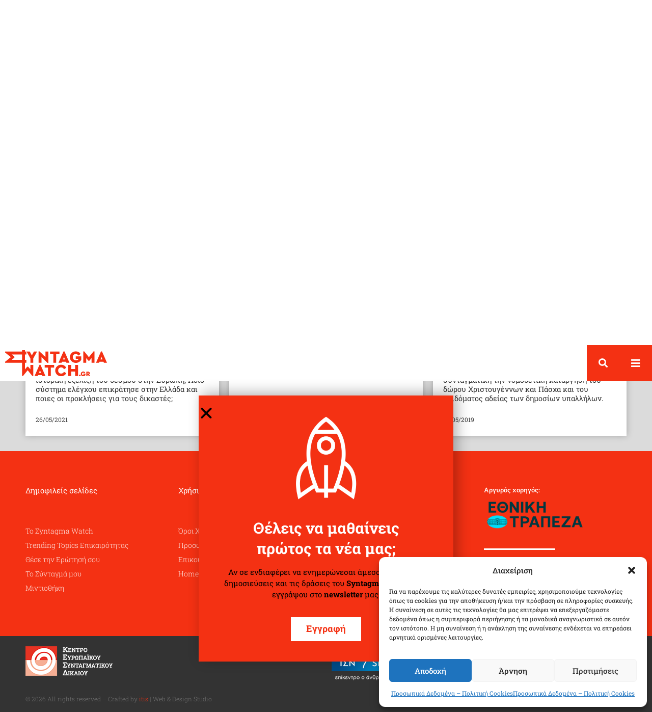

--- FILE ---
content_type: text/html; charset=UTF-8
request_url: https://www.syntagmawatch.gr/trending-issues-tag/dikastikos-elegchos/
body_size: 24755
content:
<!doctype html>
<html lang="en-US">
<head>
	<meta charset="UTF-8">
		<meta name="viewport" content="width=device-width, initial-scale=1">
	<link rel="profile" href="http://gmpg.org/xfn/11">
	<meta name='robots' content='index, follow, max-image-preview:large, max-snippet:-1, max-video-preview:-1' />
	<style>img:is([sizes="auto" i], [sizes^="auto," i]) { contain-intrinsic-size: 3000px 1500px }</style>
	
	<!-- This site is optimized with the Yoast SEO plugin v26.5 - https://yoast.com/wordpress/plugins/seo/ -->
	<title>Δικαστικός Έλεγχος Archives - Syntagma Watch</title>
	<link rel="canonical" href="https://www.syntagmawatch.gr/trending-issues-tag/dikastikos-elegchos/" />
	<meta property="og:locale" content="en_US" />
	<meta property="og:type" content="article" />
	<meta property="og:title" content="Δικαστικός Έλεγχος Archives - Syntagma Watch" />
	<meta property="og:url" content="https://www.syntagmawatch.gr/trending-issues-tag/dikastikos-elegchos/" />
	<meta property="og:site_name" content="Syntagma Watch" />
	<meta name="twitter:card" content="summary_large_image" />
	<script type="application/ld+json" class="yoast-schema-graph">{"@context":"https://schema.org","@graph":[{"@type":"CollectionPage","@id":"https://www.syntagmawatch.gr/trending-issues-tag/dikastikos-elegchos/","url":"https://www.syntagmawatch.gr/trending-issues-tag/dikastikos-elegchos/","name":"Δικαστικός Έλεγχος Archives - Syntagma Watch","isPartOf":{"@id":"https://www.syntagmawatch.gr/#website"},"primaryImageOfPage":{"@id":"https://www.syntagmawatch.gr/trending-issues-tag/dikastikos-elegchos/#primaryimage"},"image":{"@id":"https://www.syntagmawatch.gr/trending-issues-tag/dikastikos-elegchos/#primaryimage"},"thumbnailUrl":"https://www.syntagmawatch.gr/wp-content/uploads/2021/05/o-elegxos-ths-syntagmatikothtas-twn-nomwn-dekalepta-mathimata-gia-to-syntagma-23o-video-podcast-syntagma-watch.jpg","breadcrumb":{"@id":"https://www.syntagmawatch.gr/trending-issues-tag/dikastikos-elegchos/#breadcrumb"},"inLanguage":"en-US"},{"@type":"ImageObject","inLanguage":"en-US","@id":"https://www.syntagmawatch.gr/trending-issues-tag/dikastikos-elegchos/#primaryimage","url":"https://www.syntagmawatch.gr/wp-content/uploads/2021/05/o-elegxos-ths-syntagmatikothtas-twn-nomwn-dekalepta-mathimata-gia-to-syntagma-23o-video-podcast-syntagma-watch.jpg","contentUrl":"https://www.syntagmawatch.gr/wp-content/uploads/2021/05/o-elegxos-ths-syntagmatikothtas-twn-nomwn-dekalepta-mathimata-gia-to-syntagma-23o-video-podcast-syntagma-watch.jpg","width":1909,"height":1200,"caption":"O έλεγχος της συνταγματικότητας των νόμων / Δεκάλεπτα Μαθήματα για το Σύνταγμα (23ο video-podcast)"},{"@type":"BreadcrumbList","@id":"https://www.syntagmawatch.gr/trending-issues-tag/dikastikos-elegchos/#breadcrumb","itemListElement":[{"@type":"ListItem","position":1,"name":"Home","item":"https://www.syntagmawatch.gr/"},{"@type":"ListItem","position":2,"name":"Δικαστικός Έλεγχος"}]},{"@type":"WebSite","@id":"https://www.syntagmawatch.gr/#website","url":"https://www.syntagmawatch.gr/","name":"Syntagma Watch","description":"","publisher":{"@id":"https://www.syntagmawatch.gr/#organization"},"potentialAction":[{"@type":"SearchAction","target":{"@type":"EntryPoint","urlTemplate":"https://www.syntagmawatch.gr/?s={search_term_string}"},"query-input":{"@type":"PropertyValueSpecification","valueRequired":true,"valueName":"search_term_string"}}],"inLanguage":"en-US"},{"@type":"Organization","@id":"https://www.syntagmawatch.gr/#organization","name":"Syntagma Watch","url":"https://www.syntagmawatch.gr/","logo":{"@type":"ImageObject","inLanguage":"en-US","@id":"https://www.syntagmawatch.gr/#/schema/logo/image/","url":"https://www.syntagmawatch.gr/wp-content/uploads/2019/05/syntagma-watch-logo.svg","contentUrl":"https://www.syntagmawatch.gr/wp-content/uploads/2019/05/syntagma-watch-logo.svg","width":1,"height":1,"caption":"Syntagma Watch"},"image":{"@id":"https://www.syntagmawatch.gr/#/schema/logo/image/"},"sameAs":["https://www.facebook.com/syntagmawatch/","https://www.youtube.com/channel/UCchFMSPrS2Rww3RwktestEQ?view_as=subscriber"]}]}</script>
	<!-- / Yoast SEO plugin. -->


<link rel="alternate" type="application/rss+xml" title="Syntagma Watch &raquo; Feed" href="https://www.syntagmawatch.gr/feed/" />
<link rel="alternate" type="application/rss+xml" title="Syntagma Watch &raquo; Comments Feed" href="https://www.syntagmawatch.gr/comments/feed/" />
<link rel="alternate" type="application/rss+xml" title="Syntagma Watch &raquo; Δικαστικός Έλεγχος Tag Επικαιρότητας Feed" href="https://www.syntagmawatch.gr/trending-issues-tag/dikastikos-elegchos/feed/" />
<script type="text/javascript">
/* <![CDATA[ */
window._wpemojiSettings = {"baseUrl":"https:\/\/s.w.org\/images\/core\/emoji\/16.0.1\/72x72\/","ext":".png","svgUrl":"https:\/\/s.w.org\/images\/core\/emoji\/16.0.1\/svg\/","svgExt":".svg","source":{"concatemoji":"https:\/\/www.syntagmawatch.gr\/wp-includes\/js\/wp-emoji-release.min.js?ver=6.8.3"}};
/*! This file is auto-generated */
!function(s,n){var o,i,e;function c(e){try{var t={supportTests:e,timestamp:(new Date).valueOf()};sessionStorage.setItem(o,JSON.stringify(t))}catch(e){}}function p(e,t,n){e.clearRect(0,0,e.canvas.width,e.canvas.height),e.fillText(t,0,0);var t=new Uint32Array(e.getImageData(0,0,e.canvas.width,e.canvas.height).data),a=(e.clearRect(0,0,e.canvas.width,e.canvas.height),e.fillText(n,0,0),new Uint32Array(e.getImageData(0,0,e.canvas.width,e.canvas.height).data));return t.every(function(e,t){return e===a[t]})}function u(e,t){e.clearRect(0,0,e.canvas.width,e.canvas.height),e.fillText(t,0,0);for(var n=e.getImageData(16,16,1,1),a=0;a<n.data.length;a++)if(0!==n.data[a])return!1;return!0}function f(e,t,n,a){switch(t){case"flag":return n(e,"\ud83c\udff3\ufe0f\u200d\u26a7\ufe0f","\ud83c\udff3\ufe0f\u200b\u26a7\ufe0f")?!1:!n(e,"\ud83c\udde8\ud83c\uddf6","\ud83c\udde8\u200b\ud83c\uddf6")&&!n(e,"\ud83c\udff4\udb40\udc67\udb40\udc62\udb40\udc65\udb40\udc6e\udb40\udc67\udb40\udc7f","\ud83c\udff4\u200b\udb40\udc67\u200b\udb40\udc62\u200b\udb40\udc65\u200b\udb40\udc6e\u200b\udb40\udc67\u200b\udb40\udc7f");case"emoji":return!a(e,"\ud83e\udedf")}return!1}function g(e,t,n,a){var r="undefined"!=typeof WorkerGlobalScope&&self instanceof WorkerGlobalScope?new OffscreenCanvas(300,150):s.createElement("canvas"),o=r.getContext("2d",{willReadFrequently:!0}),i=(o.textBaseline="top",o.font="600 32px Arial",{});return e.forEach(function(e){i[e]=t(o,e,n,a)}),i}function t(e){var t=s.createElement("script");t.src=e,t.defer=!0,s.head.appendChild(t)}"undefined"!=typeof Promise&&(o="wpEmojiSettingsSupports",i=["flag","emoji"],n.supports={everything:!0,everythingExceptFlag:!0},e=new Promise(function(e){s.addEventListener("DOMContentLoaded",e,{once:!0})}),new Promise(function(t){var n=function(){try{var e=JSON.parse(sessionStorage.getItem(o));if("object"==typeof e&&"number"==typeof e.timestamp&&(new Date).valueOf()<e.timestamp+604800&&"object"==typeof e.supportTests)return e.supportTests}catch(e){}return null}();if(!n){if("undefined"!=typeof Worker&&"undefined"!=typeof OffscreenCanvas&&"undefined"!=typeof URL&&URL.createObjectURL&&"undefined"!=typeof Blob)try{var e="postMessage("+g.toString()+"("+[JSON.stringify(i),f.toString(),p.toString(),u.toString()].join(",")+"));",a=new Blob([e],{type:"text/javascript"}),r=new Worker(URL.createObjectURL(a),{name:"wpTestEmojiSupports"});return void(r.onmessage=function(e){c(n=e.data),r.terminate(),t(n)})}catch(e){}c(n=g(i,f,p,u))}t(n)}).then(function(e){for(var t in e)n.supports[t]=e[t],n.supports.everything=n.supports.everything&&n.supports[t],"flag"!==t&&(n.supports.everythingExceptFlag=n.supports.everythingExceptFlag&&n.supports[t]);n.supports.everythingExceptFlag=n.supports.everythingExceptFlag&&!n.supports.flag,n.DOMReady=!1,n.readyCallback=function(){n.DOMReady=!0}}).then(function(){return e}).then(function(){var e;n.supports.everything||(n.readyCallback(),(e=n.source||{}).concatemoji?t(e.concatemoji):e.wpemoji&&e.twemoji&&(t(e.twemoji),t(e.wpemoji)))}))}((window,document),window._wpemojiSettings);
/* ]]> */
</script>
<style id='wp-emoji-styles-inline-css' type='text/css'>

	img.wp-smiley, img.emoji {
		display: inline !important;
		border: none !important;
		box-shadow: none !important;
		height: 1em !important;
		width: 1em !important;
		margin: 0 0.07em !important;
		vertical-align: -0.1em !important;
		background: none !important;
		padding: 0 !important;
	}
</style>
<link rel='stylesheet' id='wp-block-library-css' href='https://www.syntagmawatch.gr/wp-includes/css/dist/block-library/style.min.css?ver=6.8.3' type='text/css' media='all' />
<style id='classic-theme-styles-inline-css' type='text/css'>
/*! This file is auto-generated */
.wp-block-button__link{color:#fff;background-color:#32373c;border-radius:9999px;box-shadow:none;text-decoration:none;padding:calc(.667em + 2px) calc(1.333em + 2px);font-size:1.125em}.wp-block-file__button{background:#32373c;color:#fff;text-decoration:none}
</style>
<link rel='stylesheet' id='mediaelement-css' href='https://www.syntagmawatch.gr/wp-includes/js/mediaelement/mediaelementplayer-legacy.min.css?ver=4.2.17' type='text/css' media='all' />
<link rel='stylesheet' id='wp-mediaelement-css' href='https://www.syntagmawatch.gr/wp-includes/js/mediaelement/wp-mediaelement.min.css?ver=6.8.3' type='text/css' media='all' />
<link rel='stylesheet' id='view_editor_gutenberg_frontend_assets-css' href='https://www.syntagmawatch.gr/wp-content/plugins/wp-views/public/css/views-frontend.css?ver=3.6.21' type='text/css' media='all' />
<style id='view_editor_gutenberg_frontend_assets-inline-css' type='text/css'>
.wpv-sort-list-dropdown.wpv-sort-list-dropdown-style-default > span.wpv-sort-list,.wpv-sort-list-dropdown.wpv-sort-list-dropdown-style-default .wpv-sort-list-item {border-color: #cdcdcd;}.wpv-sort-list-dropdown.wpv-sort-list-dropdown-style-default .wpv-sort-list-item a {color: #444;background-color: #fff;}.wpv-sort-list-dropdown.wpv-sort-list-dropdown-style-default a:hover,.wpv-sort-list-dropdown.wpv-sort-list-dropdown-style-default a:focus {color: #000;background-color: #eee;}.wpv-sort-list-dropdown.wpv-sort-list-dropdown-style-default .wpv-sort-list-item.wpv-sort-list-current a {color: #000;background-color: #eee;}
.wpv-sort-list-dropdown.wpv-sort-list-dropdown-style-default > span.wpv-sort-list,.wpv-sort-list-dropdown.wpv-sort-list-dropdown-style-default .wpv-sort-list-item {border-color: #cdcdcd;}.wpv-sort-list-dropdown.wpv-sort-list-dropdown-style-default .wpv-sort-list-item a {color: #444;background-color: #fff;}.wpv-sort-list-dropdown.wpv-sort-list-dropdown-style-default a:hover,.wpv-sort-list-dropdown.wpv-sort-list-dropdown-style-default a:focus {color: #000;background-color: #eee;}.wpv-sort-list-dropdown.wpv-sort-list-dropdown-style-default .wpv-sort-list-item.wpv-sort-list-current a {color: #000;background-color: #eee;}.wpv-sort-list-dropdown.wpv-sort-list-dropdown-style-grey > span.wpv-sort-list,.wpv-sort-list-dropdown.wpv-sort-list-dropdown-style-grey .wpv-sort-list-item {border-color: #cdcdcd;}.wpv-sort-list-dropdown.wpv-sort-list-dropdown-style-grey .wpv-sort-list-item a {color: #444;background-color: #eeeeee;}.wpv-sort-list-dropdown.wpv-sort-list-dropdown-style-grey a:hover,.wpv-sort-list-dropdown.wpv-sort-list-dropdown-style-grey a:focus {color: #000;background-color: #e5e5e5;}.wpv-sort-list-dropdown.wpv-sort-list-dropdown-style-grey .wpv-sort-list-item.wpv-sort-list-current a {color: #000;background-color: #e5e5e5;}
.wpv-sort-list-dropdown.wpv-sort-list-dropdown-style-default > span.wpv-sort-list,.wpv-sort-list-dropdown.wpv-sort-list-dropdown-style-default .wpv-sort-list-item {border-color: #cdcdcd;}.wpv-sort-list-dropdown.wpv-sort-list-dropdown-style-default .wpv-sort-list-item a {color: #444;background-color: #fff;}.wpv-sort-list-dropdown.wpv-sort-list-dropdown-style-default a:hover,.wpv-sort-list-dropdown.wpv-sort-list-dropdown-style-default a:focus {color: #000;background-color: #eee;}.wpv-sort-list-dropdown.wpv-sort-list-dropdown-style-default .wpv-sort-list-item.wpv-sort-list-current a {color: #000;background-color: #eee;}.wpv-sort-list-dropdown.wpv-sort-list-dropdown-style-grey > span.wpv-sort-list,.wpv-sort-list-dropdown.wpv-sort-list-dropdown-style-grey .wpv-sort-list-item {border-color: #cdcdcd;}.wpv-sort-list-dropdown.wpv-sort-list-dropdown-style-grey .wpv-sort-list-item a {color: #444;background-color: #eeeeee;}.wpv-sort-list-dropdown.wpv-sort-list-dropdown-style-grey a:hover,.wpv-sort-list-dropdown.wpv-sort-list-dropdown-style-grey a:focus {color: #000;background-color: #e5e5e5;}.wpv-sort-list-dropdown.wpv-sort-list-dropdown-style-grey .wpv-sort-list-item.wpv-sort-list-current a {color: #000;background-color: #e5e5e5;}.wpv-sort-list-dropdown.wpv-sort-list-dropdown-style-blue > span.wpv-sort-list,.wpv-sort-list-dropdown.wpv-sort-list-dropdown-style-blue .wpv-sort-list-item {border-color: #0099cc;}.wpv-sort-list-dropdown.wpv-sort-list-dropdown-style-blue .wpv-sort-list-item a {color: #444;background-color: #cbddeb;}.wpv-sort-list-dropdown.wpv-sort-list-dropdown-style-blue a:hover,.wpv-sort-list-dropdown.wpv-sort-list-dropdown-style-blue a:focus {color: #000;background-color: #95bedd;}.wpv-sort-list-dropdown.wpv-sort-list-dropdown-style-blue .wpv-sort-list-item.wpv-sort-list-current a {color: #000;background-color: #95bedd;}
</style>
<style id='global-styles-inline-css' type='text/css'>
:root{--wp--preset--aspect-ratio--square: 1;--wp--preset--aspect-ratio--4-3: 4/3;--wp--preset--aspect-ratio--3-4: 3/4;--wp--preset--aspect-ratio--3-2: 3/2;--wp--preset--aspect-ratio--2-3: 2/3;--wp--preset--aspect-ratio--16-9: 16/9;--wp--preset--aspect-ratio--9-16: 9/16;--wp--preset--color--black: #000000;--wp--preset--color--cyan-bluish-gray: #abb8c3;--wp--preset--color--white: #ffffff;--wp--preset--color--pale-pink: #f78da7;--wp--preset--color--vivid-red: #cf2e2e;--wp--preset--color--luminous-vivid-orange: #ff6900;--wp--preset--color--luminous-vivid-amber: #fcb900;--wp--preset--color--light-green-cyan: #7bdcb5;--wp--preset--color--vivid-green-cyan: #00d084;--wp--preset--color--pale-cyan-blue: #8ed1fc;--wp--preset--color--vivid-cyan-blue: #0693e3;--wp--preset--color--vivid-purple: #9b51e0;--wp--preset--gradient--vivid-cyan-blue-to-vivid-purple: linear-gradient(135deg,rgba(6,147,227,1) 0%,rgb(155,81,224) 100%);--wp--preset--gradient--light-green-cyan-to-vivid-green-cyan: linear-gradient(135deg,rgb(122,220,180) 0%,rgb(0,208,130) 100%);--wp--preset--gradient--luminous-vivid-amber-to-luminous-vivid-orange: linear-gradient(135deg,rgba(252,185,0,1) 0%,rgba(255,105,0,1) 100%);--wp--preset--gradient--luminous-vivid-orange-to-vivid-red: linear-gradient(135deg,rgba(255,105,0,1) 0%,rgb(207,46,46) 100%);--wp--preset--gradient--very-light-gray-to-cyan-bluish-gray: linear-gradient(135deg,rgb(238,238,238) 0%,rgb(169,184,195) 100%);--wp--preset--gradient--cool-to-warm-spectrum: linear-gradient(135deg,rgb(74,234,220) 0%,rgb(151,120,209) 20%,rgb(207,42,186) 40%,rgb(238,44,130) 60%,rgb(251,105,98) 80%,rgb(254,248,76) 100%);--wp--preset--gradient--blush-light-purple: linear-gradient(135deg,rgb(255,206,236) 0%,rgb(152,150,240) 100%);--wp--preset--gradient--blush-bordeaux: linear-gradient(135deg,rgb(254,205,165) 0%,rgb(254,45,45) 50%,rgb(107,0,62) 100%);--wp--preset--gradient--luminous-dusk: linear-gradient(135deg,rgb(255,203,112) 0%,rgb(199,81,192) 50%,rgb(65,88,208) 100%);--wp--preset--gradient--pale-ocean: linear-gradient(135deg,rgb(255,245,203) 0%,rgb(182,227,212) 50%,rgb(51,167,181) 100%);--wp--preset--gradient--electric-grass: linear-gradient(135deg,rgb(202,248,128) 0%,rgb(113,206,126) 100%);--wp--preset--gradient--midnight: linear-gradient(135deg,rgb(2,3,129) 0%,rgb(40,116,252) 100%);--wp--preset--font-size--small: 13px;--wp--preset--font-size--medium: 20px;--wp--preset--font-size--large: 36px;--wp--preset--font-size--x-large: 42px;--wp--preset--spacing--20: 0.44rem;--wp--preset--spacing--30: 0.67rem;--wp--preset--spacing--40: 1rem;--wp--preset--spacing--50: 1.5rem;--wp--preset--spacing--60: 2.25rem;--wp--preset--spacing--70: 3.38rem;--wp--preset--spacing--80: 5.06rem;--wp--preset--shadow--natural: 6px 6px 9px rgba(0, 0, 0, 0.2);--wp--preset--shadow--deep: 12px 12px 50px rgba(0, 0, 0, 0.4);--wp--preset--shadow--sharp: 6px 6px 0px rgba(0, 0, 0, 0.2);--wp--preset--shadow--outlined: 6px 6px 0px -3px rgba(255, 255, 255, 1), 6px 6px rgba(0, 0, 0, 1);--wp--preset--shadow--crisp: 6px 6px 0px rgba(0, 0, 0, 1);}:where(.is-layout-flex){gap: 0.5em;}:where(.is-layout-grid){gap: 0.5em;}body .is-layout-flex{display: flex;}.is-layout-flex{flex-wrap: wrap;align-items: center;}.is-layout-flex > :is(*, div){margin: 0;}body .is-layout-grid{display: grid;}.is-layout-grid > :is(*, div){margin: 0;}:where(.wp-block-columns.is-layout-flex){gap: 2em;}:where(.wp-block-columns.is-layout-grid){gap: 2em;}:where(.wp-block-post-template.is-layout-flex){gap: 1.25em;}:where(.wp-block-post-template.is-layout-grid){gap: 1.25em;}.has-black-color{color: var(--wp--preset--color--black) !important;}.has-cyan-bluish-gray-color{color: var(--wp--preset--color--cyan-bluish-gray) !important;}.has-white-color{color: var(--wp--preset--color--white) !important;}.has-pale-pink-color{color: var(--wp--preset--color--pale-pink) !important;}.has-vivid-red-color{color: var(--wp--preset--color--vivid-red) !important;}.has-luminous-vivid-orange-color{color: var(--wp--preset--color--luminous-vivid-orange) !important;}.has-luminous-vivid-amber-color{color: var(--wp--preset--color--luminous-vivid-amber) !important;}.has-light-green-cyan-color{color: var(--wp--preset--color--light-green-cyan) !important;}.has-vivid-green-cyan-color{color: var(--wp--preset--color--vivid-green-cyan) !important;}.has-pale-cyan-blue-color{color: var(--wp--preset--color--pale-cyan-blue) !important;}.has-vivid-cyan-blue-color{color: var(--wp--preset--color--vivid-cyan-blue) !important;}.has-vivid-purple-color{color: var(--wp--preset--color--vivid-purple) !important;}.has-black-background-color{background-color: var(--wp--preset--color--black) !important;}.has-cyan-bluish-gray-background-color{background-color: var(--wp--preset--color--cyan-bluish-gray) !important;}.has-white-background-color{background-color: var(--wp--preset--color--white) !important;}.has-pale-pink-background-color{background-color: var(--wp--preset--color--pale-pink) !important;}.has-vivid-red-background-color{background-color: var(--wp--preset--color--vivid-red) !important;}.has-luminous-vivid-orange-background-color{background-color: var(--wp--preset--color--luminous-vivid-orange) !important;}.has-luminous-vivid-amber-background-color{background-color: var(--wp--preset--color--luminous-vivid-amber) !important;}.has-light-green-cyan-background-color{background-color: var(--wp--preset--color--light-green-cyan) !important;}.has-vivid-green-cyan-background-color{background-color: var(--wp--preset--color--vivid-green-cyan) !important;}.has-pale-cyan-blue-background-color{background-color: var(--wp--preset--color--pale-cyan-blue) !important;}.has-vivid-cyan-blue-background-color{background-color: var(--wp--preset--color--vivid-cyan-blue) !important;}.has-vivid-purple-background-color{background-color: var(--wp--preset--color--vivid-purple) !important;}.has-black-border-color{border-color: var(--wp--preset--color--black) !important;}.has-cyan-bluish-gray-border-color{border-color: var(--wp--preset--color--cyan-bluish-gray) !important;}.has-white-border-color{border-color: var(--wp--preset--color--white) !important;}.has-pale-pink-border-color{border-color: var(--wp--preset--color--pale-pink) !important;}.has-vivid-red-border-color{border-color: var(--wp--preset--color--vivid-red) !important;}.has-luminous-vivid-orange-border-color{border-color: var(--wp--preset--color--luminous-vivid-orange) !important;}.has-luminous-vivid-amber-border-color{border-color: var(--wp--preset--color--luminous-vivid-amber) !important;}.has-light-green-cyan-border-color{border-color: var(--wp--preset--color--light-green-cyan) !important;}.has-vivid-green-cyan-border-color{border-color: var(--wp--preset--color--vivid-green-cyan) !important;}.has-pale-cyan-blue-border-color{border-color: var(--wp--preset--color--pale-cyan-blue) !important;}.has-vivid-cyan-blue-border-color{border-color: var(--wp--preset--color--vivid-cyan-blue) !important;}.has-vivid-purple-border-color{border-color: var(--wp--preset--color--vivid-purple) !important;}.has-vivid-cyan-blue-to-vivid-purple-gradient-background{background: var(--wp--preset--gradient--vivid-cyan-blue-to-vivid-purple) !important;}.has-light-green-cyan-to-vivid-green-cyan-gradient-background{background: var(--wp--preset--gradient--light-green-cyan-to-vivid-green-cyan) !important;}.has-luminous-vivid-amber-to-luminous-vivid-orange-gradient-background{background: var(--wp--preset--gradient--luminous-vivid-amber-to-luminous-vivid-orange) !important;}.has-luminous-vivid-orange-to-vivid-red-gradient-background{background: var(--wp--preset--gradient--luminous-vivid-orange-to-vivid-red) !important;}.has-very-light-gray-to-cyan-bluish-gray-gradient-background{background: var(--wp--preset--gradient--very-light-gray-to-cyan-bluish-gray) !important;}.has-cool-to-warm-spectrum-gradient-background{background: var(--wp--preset--gradient--cool-to-warm-spectrum) !important;}.has-blush-light-purple-gradient-background{background: var(--wp--preset--gradient--blush-light-purple) !important;}.has-blush-bordeaux-gradient-background{background: var(--wp--preset--gradient--blush-bordeaux) !important;}.has-luminous-dusk-gradient-background{background: var(--wp--preset--gradient--luminous-dusk) !important;}.has-pale-ocean-gradient-background{background: var(--wp--preset--gradient--pale-ocean) !important;}.has-electric-grass-gradient-background{background: var(--wp--preset--gradient--electric-grass) !important;}.has-midnight-gradient-background{background: var(--wp--preset--gradient--midnight) !important;}.has-small-font-size{font-size: var(--wp--preset--font-size--small) !important;}.has-medium-font-size{font-size: var(--wp--preset--font-size--medium) !important;}.has-large-font-size{font-size: var(--wp--preset--font-size--large) !important;}.has-x-large-font-size{font-size: var(--wp--preset--font-size--x-large) !important;}
:where(.wp-block-post-template.is-layout-flex){gap: 1.25em;}:where(.wp-block-post-template.is-layout-grid){gap: 1.25em;}
:where(.wp-block-columns.is-layout-flex){gap: 2em;}:where(.wp-block-columns.is-layout-grid){gap: 2em;}
:root :where(.wp-block-pullquote){font-size: 1.5em;line-height: 1.6;}
</style>
<link rel='stylesheet' id='cmplz-general-css' href='https://www.syntagmawatch.gr/wp-content/plugins/complianz-gdpr/assets/css/cookieblocker.min.css?ver=1768241641' type='text/css' media='all' />
<link rel='stylesheet' id='hello-elementor-theme-style-css' href='https://www.syntagmawatch.gr/wp-content/themes/sw/theme.min.css?ver=2.4.1' type='text/css' media='all' />
<link rel='stylesheet' id='hello-elementor-child-style-css' href='https://www.syntagmawatch.gr/wp-content/themes/sw-child/style.css?ver=1.0.0' type='text/css' media='all' />
<link rel='stylesheet' id='hello-elementor-css' href='https://www.syntagmawatch.gr/wp-content/themes/sw/style.min.css?ver=2.4.1' type='text/css' media='all' />
<link rel='stylesheet' id='elementor-frontend-css' href='https://www.syntagmawatch.gr/wp-content/plugins/elementor/assets/css/frontend.min.css?ver=3.33.4' type='text/css' media='all' />
<link rel='stylesheet' id='widget-image-css' href='https://www.syntagmawatch.gr/wp-content/plugins/elementor/assets/css/widget-image.min.css?ver=3.33.4' type='text/css' media='all' />
<link rel='stylesheet' id='widget-search-form-css' href='https://www.syntagmawatch.gr/wp-content/plugins/elementor-pro/assets/css/widget-search-form.min.css?ver=3.33.2' type='text/css' media='all' />
<link rel='stylesheet' id='elementor-icons-shared-0-css' href='https://www.syntagmawatch.gr/wp-content/plugins/elementor/assets/lib/font-awesome/css/fontawesome.min.css?ver=5.15.3' type='text/css' media='all' />
<link rel='stylesheet' id='elementor-icons-fa-solid-css' href='https://www.syntagmawatch.gr/wp-content/plugins/elementor/assets/lib/font-awesome/css/solid.min.css?ver=5.15.3' type='text/css' media='all' />
<link rel='stylesheet' id='e-sticky-css' href='https://www.syntagmawatch.gr/wp-content/plugins/elementor-pro/assets/css/modules/sticky.min.css?ver=3.33.2' type='text/css' media='all' />
<link rel='stylesheet' id='widget-heading-css' href='https://www.syntagmawatch.gr/wp-content/plugins/elementor/assets/css/widget-heading.min.css?ver=3.33.4' type='text/css' media='all' />
<link rel='stylesheet' id='widget-icon-list-css' href='https://www.syntagmawatch.gr/wp-content/plugins/elementor/assets/css/widget-icon-list.min.css?ver=3.33.4' type='text/css' media='all' />
<link rel='stylesheet' id='widget-divider-css' href='https://www.syntagmawatch.gr/wp-content/plugins/elementor/assets/css/widget-divider.min.css?ver=3.33.4' type='text/css' media='all' />
<link rel='stylesheet' id='widget-social-icons-css' href='https://www.syntagmawatch.gr/wp-content/plugins/elementor/assets/css/widget-social-icons.min.css?ver=3.33.4' type='text/css' media='all' />
<link rel='stylesheet' id='e-apple-webkit-css' href='https://www.syntagmawatch.gr/wp-content/plugins/elementor/assets/css/conditionals/apple-webkit.min.css?ver=3.33.4' type='text/css' media='all' />
<link rel='stylesheet' id='swiper-css' href='https://www.syntagmawatch.gr/wp-content/plugins/elementor/assets/lib/swiper/v8/css/swiper.min.css?ver=8.4.5' type='text/css' media='all' />
<link rel='stylesheet' id='e-swiper-css' href='https://www.syntagmawatch.gr/wp-content/plugins/elementor/assets/css/conditionals/e-swiper.min.css?ver=3.33.4' type='text/css' media='all' />
<link rel='stylesheet' id='e-animation-slideInRight-css' href='https://www.syntagmawatch.gr/wp-content/plugins/elementor/assets/lib/animations/styles/slideInRight.min.css?ver=3.33.4' type='text/css' media='all' />
<link rel='stylesheet' id='e-popup-css' href='https://www.syntagmawatch.gr/wp-content/plugins/elementor-pro/assets/css/conditionals/popup.min.css?ver=3.33.2' type='text/css' media='all' />
<link rel='stylesheet' id='e-animation-slideInUp-css' href='https://www.syntagmawatch.gr/wp-content/plugins/elementor/assets/lib/animations/styles/slideInUp.min.css?ver=3.33.4' type='text/css' media='all' />
<link rel='stylesheet' id='e-animation-fadeIn-css' href='https://www.syntagmawatch.gr/wp-content/plugins/elementor/assets/lib/animations/styles/fadeIn.min.css?ver=3.33.4' type='text/css' media='all' />
<link rel='stylesheet' id='widget-icon-box-css' href='https://www.syntagmawatch.gr/wp-content/plugins/elementor/assets/css/widget-icon-box.min.css?ver=3.33.4' type='text/css' media='all' />
<link rel='stylesheet' id='widget-nav-menu-css' href='https://www.syntagmawatch.gr/wp-content/plugins/elementor-pro/assets/css/widget-nav-menu.min.css?ver=3.33.2' type='text/css' media='all' />
<link rel='stylesheet' id='e-animation-fadeInRight-css' href='https://www.syntagmawatch.gr/wp-content/plugins/elementor/assets/lib/animations/styles/fadeInRight.min.css?ver=3.33.4' type='text/css' media='all' />
<link rel='stylesheet' id='elementor-icons-css' href='https://www.syntagmawatch.gr/wp-content/plugins/elementor/assets/lib/eicons/css/elementor-icons.min.css?ver=5.44.0' type='text/css' media='all' />
<link rel='stylesheet' id='elementor-post-15707-css' href='https://www.syntagmawatch.gr/wp-content/uploads/elementor/css/post-15707.css?ver=1768241688' type='text/css' media='all' />
<link rel='stylesheet' id='font-awesome-5-all-css' href='https://www.syntagmawatch.gr/wp-content/plugins/elementor/assets/lib/font-awesome/css/all.min.css?ver=3.33.4' type='text/css' media='all' />
<link rel='stylesheet' id='font-awesome-4-shim-css' href='https://www.syntagmawatch.gr/wp-content/plugins/elementor/assets/lib/font-awesome/css/v4-shims.min.css?ver=3.33.4' type='text/css' media='all' />
<link rel='stylesheet' id='elementor-post-1274-css' href='https://www.syntagmawatch.gr/wp-content/uploads/elementor/css/post-1274.css?ver=1768241688' type='text/css' media='all' />
<link rel='stylesheet' id='elementor-post-4423-css' href='https://www.syntagmawatch.gr/wp-content/uploads/elementor/css/post-4423.css?ver=1768241688' type='text/css' media='all' />
<link rel='stylesheet' id='elementor-post-3566-css' href='https://www.syntagmawatch.gr/wp-content/uploads/elementor/css/post-3566.css?ver=1768241817' type='text/css' media='all' />
<link rel='stylesheet' id='elementor-post-25222-css' href='https://www.syntagmawatch.gr/wp-content/uploads/elementor/css/post-25222.css?ver=1768241689' type='text/css' media='all' />
<link rel='stylesheet' id='elementor-post-10174-css' href='https://www.syntagmawatch.gr/wp-content/uploads/elementor/css/post-10174.css?ver=1768241689' type='text/css' media='all' />
<link rel='stylesheet' id='elementor-post-6627-css' href='https://www.syntagmawatch.gr/wp-content/uploads/elementor/css/post-6627.css?ver=1768241689' type='text/css' media='all' />
<link rel='stylesheet' id='elementor-post-657-css' href='https://www.syntagmawatch.gr/wp-content/uploads/elementor/css/post-657.css?ver=1768241689' type='text/css' media='all' />
<link rel='stylesheet' id='elementor-gf-local-robotoslab-css' href='https://www.syntagmawatch.gr/wp-content/uploads/elementor/google-fonts/css/robotoslab.css?ver=1744790453' type='text/css' media='all' />
<link rel='stylesheet' id='elementor-gf-local-archivonarrow-css' href='https://www.syntagmawatch.gr/wp-content/uploads/elementor/google-fonts/css/archivonarrow.css?ver=1744790454' type='text/css' media='all' />
<link rel='stylesheet' id='elementor-icons-fa-brands-css' href='https://www.syntagmawatch.gr/wp-content/plugins/elementor/assets/lib/font-awesome/css/brands.min.css?ver=5.15.3' type='text/css' media='all' />
<script type="text/javascript" src="https://www.syntagmawatch.gr/wp-content/plugins/wp-views/vendor/toolset/common-es/public/toolset-common-es-frontend.js?ver=175000" id="toolset-common-es-frontend-js"></script>
<script type="text/javascript" src="https://www.syntagmawatch.gr/wp-includes/js/jquery/jquery.min.js?ver=3.7.1" id="jquery-core-js"></script>
<script type="text/javascript" src="https://www.syntagmawatch.gr/wp-includes/js/jquery/jquery-migrate.min.js?ver=3.4.1" id="jquery-migrate-js"></script>
<script type="text/javascript" src="//www.syntagmawatch.gr/wp-content/plugins/revslider/sr6/assets/js/rbtools.min.js?ver=6.7.39" async id="tp-tools-js"></script>
<script type="text/javascript" src="//www.syntagmawatch.gr/wp-content/plugins/revslider/sr6/assets/js/rs6.min.js?ver=6.7.39" async id="revmin-js"></script>
<script type="text/javascript" src="https://www.syntagmawatch.gr/wp-content/plugins/elementor/assets/lib/font-awesome/js/v4-shims.min.js?ver=3.33.4" id="font-awesome-4-shim-js"></script>
<link rel="https://api.w.org/" href="https://www.syntagmawatch.gr/wp-json/" /><link rel="alternate" title="JSON" type="application/json" href="https://www.syntagmawatch.gr/wp-json/wp/v2/trending-issues-tag/342" /><link rel="EditURI" type="application/rsd+xml" title="RSD" href="https://www.syntagmawatch.gr/xmlrpc.php?rsd" />
<meta name="generator" content="WordPress 6.8.3" />
			<style>.cmplz-hidden {
					display: none !important;
				}</style>
<!-- Global site tag (gtag.js) - Google Analytics -->
<script async src="https://www.googletagmanager.com/gtag/js?id=UA-140147899-1"></script>
<script>
  window.dataLayer = window.dataLayer || [];
  function gtag(){dataLayer.push(arguments);}
  gtag('js', new Date());

  gtag('config', 'UA-140147899-1');
</script>

    <meta name="generator" content="Elementor 3.33.4; features: additional_custom_breakpoints; settings: css_print_method-external, google_font-enabled, font_display-auto">
 <script> window.addEventListener("load",function(){ var c={script:false,link:false}; function ls(s) { if(!['script','link'].includes(s)||c[s]){return;}c[s]=true; var d=document,f=d.getElementsByTagName(s)[0],j=d.createElement(s); if(s==='script'){j.async=true;j.src='https://www.syntagmawatch.gr/wp-content/plugins/wp-views/vendor/toolset/blocks/public/js/frontend.js?v=1.6.17';}else{ j.rel='stylesheet';j.href='https://www.syntagmawatch.gr/wp-content/plugins/wp-views/vendor/toolset/blocks/public/css/style.css?v=1.6.17';} f.parentNode.insertBefore(j, f); }; function ex(){ls('script');ls('link')} window.addEventListener("scroll", ex, {once: true}); if (('IntersectionObserver' in window) && ('IntersectionObserverEntry' in window) && ('intersectionRatio' in window.IntersectionObserverEntry.prototype)) { var i = 0, fb = document.querySelectorAll("[class^='tb-']"), o = new IntersectionObserver(es => { es.forEach(e => { o.unobserve(e.target); if (e.intersectionRatio > 0) { ex();o.disconnect();}else{ i++;if(fb.length>i){o.observe(fb[i])}} }) }); if (fb.length) { o.observe(fb[i]) } } }) </script>
	<noscript>
		<link rel="stylesheet" href="https://www.syntagmawatch.gr/wp-content/plugins/wp-views/vendor/toolset/blocks/public/css/style.css">
	</noscript>			<style>
				.e-con.e-parent:nth-of-type(n+4):not(.e-lazyloaded):not(.e-no-lazyload),
				.e-con.e-parent:nth-of-type(n+4):not(.e-lazyloaded):not(.e-no-lazyload) * {
					background-image: none !important;
				}
				@media screen and (max-height: 1024px) {
					.e-con.e-parent:nth-of-type(n+3):not(.e-lazyloaded):not(.e-no-lazyload),
					.e-con.e-parent:nth-of-type(n+3):not(.e-lazyloaded):not(.e-no-lazyload) * {
						background-image: none !important;
					}
				}
				@media screen and (max-height: 640px) {
					.e-con.e-parent:nth-of-type(n+2):not(.e-lazyloaded):not(.e-no-lazyload),
					.e-con.e-parent:nth-of-type(n+2):not(.e-lazyloaded):not(.e-no-lazyload) * {
						background-image: none !important;
					}
				}
			</style>
			<meta name="generator" content="Powered by Slider Revolution 6.7.39 - responsive, Mobile-Friendly Slider Plugin for WordPress with comfortable drag and drop interface." />
<link rel="icon" href="https://www.syntagmawatch.gr/wp-content/uploads/2019/05/favicon-01-150x150.png" sizes="32x32" />
<link rel="icon" href="https://www.syntagmawatch.gr/wp-content/uploads/2019/05/favicon-01-300x300.png" sizes="192x192" />
<link rel="apple-touch-icon" href="https://www.syntagmawatch.gr/wp-content/uploads/2019/05/favicon-01-300x300.png" />
<meta name="msapplication-TileImage" content="https://www.syntagmawatch.gr/wp-content/uploads/2019/05/favicon-01-300x300.png" />
<script>function setREVStartSize(e){
			//window.requestAnimationFrame(function() {
				window.RSIW = window.RSIW===undefined ? window.innerWidth : window.RSIW;
				window.RSIH = window.RSIH===undefined ? window.innerHeight : window.RSIH;
				try {
					var pw = document.getElementById(e.c).parentNode.offsetWidth,
						newh;
					pw = pw===0 || isNaN(pw) || (e.l=="fullwidth" || e.layout=="fullwidth") ? window.RSIW : pw;
					e.tabw = e.tabw===undefined ? 0 : parseInt(e.tabw);
					e.thumbw = e.thumbw===undefined ? 0 : parseInt(e.thumbw);
					e.tabh = e.tabh===undefined ? 0 : parseInt(e.tabh);
					e.thumbh = e.thumbh===undefined ? 0 : parseInt(e.thumbh);
					e.tabhide = e.tabhide===undefined ? 0 : parseInt(e.tabhide);
					e.thumbhide = e.thumbhide===undefined ? 0 : parseInt(e.thumbhide);
					e.mh = e.mh===undefined || e.mh=="" || e.mh==="auto" ? 0 : parseInt(e.mh,0);
					if(e.layout==="fullscreen" || e.l==="fullscreen")
						newh = Math.max(e.mh,window.RSIH);
					else{
						e.gw = Array.isArray(e.gw) ? e.gw : [e.gw];
						for (var i in e.rl) if (e.gw[i]===undefined || e.gw[i]===0) e.gw[i] = e.gw[i-1];
						e.gh = e.el===undefined || e.el==="" || (Array.isArray(e.el) && e.el.length==0)? e.gh : e.el;
						e.gh = Array.isArray(e.gh) ? e.gh : [e.gh];
						for (var i in e.rl) if (e.gh[i]===undefined || e.gh[i]===0) e.gh[i] = e.gh[i-1];
											
						var nl = new Array(e.rl.length),
							ix = 0,
							sl;
						e.tabw = e.tabhide>=pw ? 0 : e.tabw;
						e.thumbw = e.thumbhide>=pw ? 0 : e.thumbw;
						e.tabh = e.tabhide>=pw ? 0 : e.tabh;
						e.thumbh = e.thumbhide>=pw ? 0 : e.thumbh;
						for (var i in e.rl) nl[i] = e.rl[i]<window.RSIW ? 0 : e.rl[i];
						sl = nl[0];
						for (var i in nl) if (sl>nl[i] && nl[i]>0) { sl = nl[i]; ix=i;}
						var m = pw>(e.gw[ix]+e.tabw+e.thumbw) ? 1 : (pw-(e.tabw+e.thumbw)) / (e.gw[ix]);
						newh =  (e.gh[ix] * m) + (e.tabh + e.thumbh);
					}
					var el = document.getElementById(e.c);
					if (el!==null && el) el.style.height = newh+"px";
					el = document.getElementById(e.c+"_wrapper");
					if (el!==null && el) {
						el.style.height = newh+"px";
						el.style.display = "block";
					}
				} catch(e){
					console.log("Failure at Presize of Slider:" + e)
				}
			//});
		  };</script>
</head>
<body data-cmplz=1 class="archive tax-trending-issues-tag term-dikastikos-elegchos term-342 wp-custom-logo wp-theme-sw wp-child-theme-sw-child elementor-page-3566 elementor-default elementor-template-full-width elementor-kit-15707">

		<header data-elementor-type="header" data-elementor-id="1274" class="elementor elementor-1274 elementor-location-header" data-elementor-post-type="elementor_library">
					<header class="elementor-section elementor-top-section elementor-element elementor-element-5455f9cd elementor-section-full_width elementor-section-content-middle elementor-section-height-min-height elementor-section-items-stretch elementor-section-height-default" data-id="5455f9cd" data-element_type="section" data-settings="{&quot;sticky&quot;:&quot;top&quot;,&quot;background_background&quot;:&quot;classic&quot;,&quot;sticky_on&quot;:[&quot;desktop&quot;,&quot;tablet&quot;,&quot;mobile&quot;],&quot;sticky_offset&quot;:0,&quot;sticky_effects_offset&quot;:0,&quot;sticky_anchor_link_offset&quot;:0}">
							<div class="elementor-background-overlay"></div>
							<div class="elementor-container elementor-column-gap-default">
					<div class="elementor-column elementor-col-50 elementor-top-column elementor-element elementor-element-594fb497" data-id="594fb497" data-element_type="column" data-settings="{&quot;background_background&quot;:&quot;classic&quot;}">
			<div class="elementor-widget-wrap elementor-element-populated">
						<div class="elementor-element elementor-element-240c297 elementor-widget elementor-widget-theme-site-logo elementor-widget-image" data-id="240c297" data-element_type="widget" data-widget_type="theme-site-logo.default">
				<div class="elementor-widget-container">
											<a href="https://www.syntagmawatch.gr">
			<img src="https://www.syntagmawatch.gr/wp-content/uploads/2019/02/syntagma-watch-logo-svg-c.svg" class="attachment-full size-full wp-image-8031" alt="Syntagma Watch logo - Visit homepage" />				</a>
											</div>
				</div>
					</div>
		</div>
				<div class="elementor-column elementor-col-25 elementor-top-column elementor-element elementor-element-6544d0fe" data-id="6544d0fe" data-element_type="column" data-settings="{&quot;background_background&quot;:&quot;classic&quot;}">
			<div class="elementor-widget-wrap elementor-element-populated">
						<div class="elementor-element elementor-element-39645380 elementor-search-form--skin-full_screen elementor-widget elementor-widget-search-form" data-id="39645380" data-element_type="widget" data-settings="{&quot;skin&quot;:&quot;full_screen&quot;}" data-widget_type="search-form.default">
				<div class="elementor-widget-container">
							<search role="search">
			<form class="elementor-search-form" action="https://www.syntagmawatch.gr" method="get">
												<div class="elementor-search-form__toggle" role="button" tabindex="0" aria-label="Search">
					<i aria-hidden="true" class="fas fa-search"></i>				</div>
								<div class="elementor-search-form__container">
					<label class="elementor-screen-only" for="elementor-search-form-39645380">Search</label>

					
					<input id="elementor-search-form-39645380" placeholder="Όροι Αναζήτησης + ENTER" class="elementor-search-form__input" type="search" name="s" value="">
					
					
										<div class="dialog-lightbox-close-button dialog-close-button" role="button" tabindex="0" aria-label="Close this search box.">
						<i aria-hidden="true" class="eicon-close"></i>					</div>
									</div>
			</form>
		</search>
						</div>
				</div>
					</div>
		</div>
				<div class="elementor-column elementor-col-25 elementor-top-column elementor-element elementor-element-6a2a1702" data-id="6a2a1702" data-element_type="column" data-settings="{&quot;background_background&quot;:&quot;classic&quot;}">
			<div class="elementor-widget-wrap elementor-element-populated">
						<div class="elementor-element elementor-element-23d65549 roblox elementor-view-default elementor-widget elementor-widget-icon" data-id="23d65549" data-element_type="widget" data-widget_type="icon.default">
				<div class="elementor-widget-container">
							<div class="elementor-icon-wrapper">
			<a class="elementor-icon" href="#elementor-action%3Aaction%3Dpopup%3Aopen%26settings%3DeyJpZCI6IjI1MjIyIiwidG9nZ2xlIjpmYWxzZX0%3D">
			<i aria-hidden="true" class="fas fa-bars"></i>			</a>
		</div>
						</div>
				</div>
					</div>
		</div>
					</div>
		</header>
				</header>
				<div data-elementor-type="archive" data-elementor-id="3566" class="elementor elementor-3566 elementor-location-archive" data-elementor-post-type="elementor_library">
					<section class="elementor-section elementor-top-section elementor-element elementor-element-3920b1df elementor-section-height-min-height elementor-section-content-middle elementor-section-boxed elementor-section-height-default elementor-section-items-middle" data-id="3920b1df" data-element_type="section" data-settings="{&quot;background_background&quot;:&quot;classic&quot;}">
						<div class="elementor-container elementor-column-gap-default">
					<div class="elementor-column elementor-col-100 elementor-top-column elementor-element elementor-element-60f6102" data-id="60f6102" data-element_type="column">
			<div class="elementor-widget-wrap elementor-element-populated">
						<div class="elementor-element elementor-element-1d432a86 elementor-widget elementor-widget-image" data-id="1d432a86" data-element_type="widget" data-widget_type="image.default">
				<div class="elementor-widget-container">
															<img width="82" height="80" src="https://www.syntagmawatch.gr/wp-content/uploads/2019/02/icon-archive-s.png" class="attachment-full size-full wp-image-4385" alt="Syntagma Watch Archive Icon" />															</div>
				</div>
				<div class="elementor-element elementor-element-34bc39a0 elementor-widget elementor-widget-heading" data-id="34bc39a0" data-element_type="widget" data-widget_type="heading.default">
				<div class="elementor-widget-container">
					<h2 class="elementor-heading-title elementor-size-default">Άρθρα με #tag:</h2>				</div>
				</div>
				<div class="elementor-element elementor-element-218bba12 elementor-widget elementor-widget-heading" data-id="218bba12" data-element_type="widget" data-widget_type="heading.default">
				<div class="elementor-widget-container">
					<h1 class="elementor-heading-title elementor-size-default">Δικαστικός Έλεγχος</h1>				</div>
				</div>
					</div>
		</div>
					</div>
		</section>
				<section class="elementor-section elementor-top-section elementor-element elementor-element-40d05be8 elementor-section-boxed elementor-section-height-default elementor-section-height-default" data-id="40d05be8" data-element_type="section" data-settings="{&quot;background_background&quot;:&quot;classic&quot;}">
						<div class="elementor-container elementor-column-gap-default">
					<div class="elementor-column elementor-col-100 elementor-top-column elementor-element elementor-element-764a742d" data-id="764a742d" data-element_type="column">
			<div class="elementor-widget-wrap elementor-element-populated">
						<div class="elementor-element elementor-element-92312c2 elementor-widget elementor-widget-toolset-view" data-id="92312c2" data-element_type="widget" data-widget_type="toolset-view.default">
				<div class="elementor-widget-container">
					


<div id="wpv-view-layout-3516-TCPID16380" class="js-wpv-view-layout js-wpv-layout-responsive js-wpv-view-layout-3516-TCPID16380" data-viewnumber="3516-TCPID16380" data-pagination="{&quot;id&quot;:3516,&quot;query&quot;:&quot;normal&quot;,&quot;type&quot;:&quot;disabled&quot;,&quot;effect&quot;:&quot;fade&quot;,&quot;duration&quot;:500,&quot;speed&quot;:5,&quot;pause_on_hover&quot;:&quot;disabled&quot;,&quot;stop_rollover&quot;:&quot;false&quot;,&quot;cache_pages&quot;:&quot;enabled&quot;,&quot;preload_images&quot;:&quot;enabled&quot;,&quot;preload_pages&quot;:&quot;enabled&quot;,&quot;preload_reach&quot;:1,&quot;spinner&quot;:&quot;builtin&quot;,&quot;spinner_image&quot;:&quot;https://www.syntagmawatch.gr/wp-content/plugins/wp-views/embedded/res/img/ajax-loader.gif&quot;,&quot;callback_next&quot;:&quot;&quot;,&quot;manage_history&quot;:&quot;enabled&quot;,&quot;has_controls_in_form&quot;:&quot;disabled&quot;,&quot;infinite_tolerance&quot;:&quot;0&quot;,&quot;max_pages&quot;:0,&quot;page&quot;:1,&quot;base_permalink&quot;:&quot;/trending-issues-tag/dikastikos-elegchos/?wpv_view_count=3516-TCPID16380&amp;wpv_paged=WPV_PAGE_NUM&quot;,&quot;loop&quot;:{&quot;type&quot;:&quot;&quot;,&quot;name&quot;:&quot;&quot;,&quot;data&quot;:[],&quot;id&quot;:0}}" data-permalink="/trending-issues-tag/dikastikos-elegchos/?wpv_view_count=3516-TCPID16380">

	
	
	<div class="cptContCol321">
		
			<div id="cptContItem">
	<div class="cptContItemTop">
		<span class="cptContItemCat"></span>
		<span class="cptContItemTitle"><h3><a href="https://www.syntagmawatch.gr/trending-issues/o-elegxos-ths-syntagmatikothtas-twn-nomwn-h-proseggish-enos-anwtatou-dikasth-dekalepta-mathimata-gia-to-syntagma-23o-video-podcast/">O έλεγχος της συνταγματικότητας των νόμων: Η προσέγγιση ενός Ανώτατου Δικαστή / Δεκάλεπτα Μαθήματα για το Σύνταγμα (23ο video-podcast)</a></h3></span>
		<span class="cptContItemExc"><a href="https://www.syntagmawatch.gr/trending-issues/o-elegxos-ths-syntagmatikothtas-twn-nomwn-h-proseggish-enos-anwtatou-dikasth-dekalepta-mathimata-gia-to-syntagma-23o-video-podcast/"><p>Στο 23ο Βίντεο-Μάθημα της ειδικής εκπαιδευτικής ενότητας Δεκάλεπτα Μαθήματα για το Σύνταγμα, ο Χρήστος Ράμμος μιλά για τον έλεγχο συνταγματικότητας των νόμων. Ποια η ιστορική εξέλιξη του θεσμού στην Ευρώπη; Ποιο σύστημα ελέγχου επικράτησε στην Ελλάδα και ποιες οι προκλήσεις για τους δικαστές;</p>
</a></span>
	</div>
	<div class="cptContItemBtm">
		<div class="cptContItemDate">26/05/2021</div>
	</div>
</div>
		
			<div id="cptContItem">
	<div class="cptContItemTop">
		<span class="cptContItemCat"></span>
		<span class="cptContItemTitle"><h3><a href="https://www.syntagmawatch.gr/trending-issues/dekalepta-athimata-gia-to-syntagma-o-rolos-tou-elegktikou-synedriou-trito-video-mathima/">Δεκάλεπτα Μαθήματα για το Σύνταγμα / Ο ρόλος του Ελεγκτικού Συνεδρίου (3ο Βίντεο-Μάθημα)</a></h3></span>
		<span class="cptContItemExc"><a href="https://www.syntagmawatch.gr/trending-issues/dekalepta-athimata-gia-to-syntagma-o-rolos-tou-elegktikou-synedriou-trito-video-mathima/"><p>Στο 3ο Βίντεο-Μάθημα ο Πρόεδρος του Ελεγκτικού Συνεδρίου, κ. Ιωάννης Σαρμάς, εξηγεί το ρόλο του Ελεγκτικού Συνεδρίου καθώς και τις επιμέρους δικαιοδοσίες του φορέα.</p>
</a></span>
	</div>
	<div class="cptContItemBtm">
		<div class="cptContItemDate">05/10/2020</div>
	</div>
</div>
		
			<div id="cptContItem">
	<div class="cptContItemTop">
		<span class="cptContItemCat"></span>
		<span class="cptContItemTitle"><h3><a href="https://www.syntagmawatch.gr/trending-issues/dikastikos-elegchos-tis-dimosionomikis-politikis/">Δικαστικός έλεγχος της δημοσιονομικής πολιτικής</a></h3></span>
		<span class="cptContItemExc"><a href="https://www.syntagmawatch.gr/trending-issues/dikastikos-elegchos-tis-dimosionomikis-politikis/"><p>Πέντε Ανώτατοι Δικαστές και Καθηγητές Πανεπιστημίου τοποθετούνται πάνω στα όρια του δικαστικού ελέγχου ζητημάτων συνταγματικότητας που επηρεάζουν ή και ανατρέπουν τους δημοσιονομικούς στόχους. Αφορμή η απόφαση της Ολομέλειας του Συμβουλίου της Επικρατείας που, σύμφωνα με τις διαρροές, έκρινε κατά πλειοψηφία συνταγματική την νομοθετική κατάργηση του δώρου Χριστουγέννων και Πάσχα και του επιδόματος αδείας των δημοσίων υπαλλήλων.</p>
</a></span>
	</div>
	<div class="cptContItemBtm">
		<div class="cptContItemDate">21/05/2019</div>
	</div>
</div>
		
	</div>
	
	
	
</div>				</div>
				</div>
					</div>
		</div>
					</div>
		</section>
				</div>
				<footer data-elementor-type="footer" data-elementor-id="4423" class="elementor elementor-4423 elementor-location-footer" data-elementor-post-type="elementor_library">
					<footer class="elementor-section elementor-top-section elementor-element elementor-element-4c995dde elementor-section-boxed elementor-section-height-default elementor-section-height-default" data-id="4c995dde" data-element_type="section" data-settings="{&quot;background_background&quot;:&quot;classic&quot;}">
						<div class="elementor-container elementor-column-gap-default">
					<div class="elementor-column elementor-col-25 elementor-top-column elementor-element elementor-element-5a98a05" data-id="5a98a05" data-element_type="column">
			<div class="elementor-widget-wrap elementor-element-populated">
						<div class="elementor-element elementor-element-c3a8bdd elementor-widget elementor-widget-heading" data-id="c3a8bdd" data-element_type="widget" data-widget_type="heading.default">
				<div class="elementor-widget-container">
					<h4 class="elementor-heading-title elementor-size-default">Δημοφιλείς σελίδες</h4>				</div>
				</div>
				<div class="elementor-element elementor-element-805ed23 elementor-icon-list--layout-traditional elementor-list-item-link-full_width elementor-widget elementor-widget-icon-list" data-id="805ed23" data-element_type="widget" data-widget_type="icon-list.default">
				<div class="elementor-widget-container">
							<ul class="elementor-icon-list-items">
							<li class="elementor-icon-list-item">
											<a href="https://www.syntagmawatch.gr/to-ergo/">

											<span class="elementor-icon-list-text">Το Σyntagma Watch</span>
											</a>
									</li>
								<li class="elementor-icon-list-item">
											<a href="https://www.syntagmawatch.gr/epikairotita/">

											<span class="elementor-icon-list-text">Trending Topics Επικαιρότητας</span>
											</a>
									</li>
								<li class="elementor-icon-list-item">
											<a href="https://www.syntagmawatch.gr/these-tin-erotisi-sou/">

											<span class="elementor-icon-list-text">Θέσε την Ερώτησή σου</span>
											</a>
									</li>
								<li class="elementor-icon-list-item">
											<a href="https://www.syntagmawatch.gr/to-syntagma-mou/">

											<span class="elementor-icon-list-text">Το Σύνταγμά μου</span>
											</a>
									</li>
								<li class="elementor-icon-list-item">
											<a href="https://www.syntagmawatch.gr/midiothiki/">

											<span class="elementor-icon-list-text">Μιντιοθήκη</span>
											</a>
									</li>
						</ul>
						</div>
				</div>
					</div>
		</div>
				<div class="elementor-column elementor-col-25 elementor-top-column elementor-element elementor-element-0892aec" data-id="0892aec" data-element_type="column">
			<div class="elementor-widget-wrap elementor-element-populated">
						<div class="elementor-element elementor-element-fe47243 elementor-widget elementor-widget-heading" data-id="fe47243" data-element_type="widget" data-widget_type="heading.default">
				<div class="elementor-widget-container">
					<h4 class="elementor-heading-title elementor-size-default">Χρήσιμα links</h4>				</div>
				</div>
				<div class="elementor-element elementor-element-63a74d2 elementor-icon-list--layout-traditional elementor-list-item-link-full_width elementor-widget elementor-widget-icon-list" data-id="63a74d2" data-element_type="widget" data-widget_type="icon-list.default">
				<div class="elementor-widget-container">
							<ul class="elementor-icon-list-items">
							<li class="elementor-icon-list-item">
											<a href="https://www.syntagmawatch.gr/oroi-xrisis/">

											<span class="elementor-icon-list-text">Όροι Χρήσης</span>
											</a>
									</li>
								<li class="elementor-icon-list-item">
											<a href="https://www.syntagmawatch.gr/prosopika-dedomena-politiki-cookies">

											<span class="elementor-icon-list-text">Προσωπικά δεδομένα</span>
											</a>
									</li>
								<li class="elementor-icon-list-item">
											<a href="https://www.syntagmawatch.gr/epikoinonia/">

											<span class="elementor-icon-list-text">Επικοινωνία</span>
											</a>
									</li>
								<li class="elementor-icon-list-item">
											<a href="https://www.syntagmawatch.gr">

											<span class="elementor-icon-list-text">Home</span>
											</a>
									</li>
						</ul>
						</div>
				</div>
					</div>
		</div>
				<div class="elementor-column elementor-col-25 elementor-top-column elementor-element elementor-element-39d6190" data-id="39d6190" data-element_type="column">
			<div class="elementor-widget-wrap elementor-element-populated">
						<div class="elementor-element elementor-element-6dc5bb9 elementor-widget elementor-widget-theme-site-logo elementor-widget-image" data-id="6dc5bb9" data-element_type="widget" data-widget_type="theme-site-logo.default">
				<div class="elementor-widget-container">
											<a href="https://www.syntagmawatch.gr">
			<img src="https://www.syntagmawatch.gr/wp-content/uploads/2019/02/syntagma-watch-logo-svg-c.svg" class="attachment-full size-full wp-image-8031" alt="Syntagma Watch logo - Visit homepage" />				</a>
											</div>
				</div>
				<div class="elementor-element elementor-element-ba6119d elementor-tablet-align-left elementor-icon-list--layout-traditional elementor-list-item-link-full_width elementor-widget elementor-widget-icon-list" data-id="ba6119d" data-element_type="widget" data-widget_type="icon-list.default">
				<div class="elementor-widget-container">
							<ul class="elementor-icon-list-items">
							<li class="elementor-icon-list-item">
											<span class="elementor-icon-list-icon">
																<i class="fa fa-phone" aria-hidden="true"></i>
													</span>
										<span class="elementor-icon-list-text">+30 210 3623089</span>
									</li>
								<li class="elementor-icon-list-item">
											<span class="elementor-icon-list-icon">
																<i class="fa fa-fax" aria-hidden="true"></i>
													</span>
										<span class="elementor-icon-list-text">+30 210 3390522</span>
									</li>
								<li class="elementor-icon-list-item">
											<span class="elementor-icon-list-icon">
																<i class="fa fa-envelope" aria-hidden="true"></i>
													</span>
										<span class="elementor-icon-list-text">info@syntagmawatch.gr</span>
									</li>
								<li class="elementor-icon-list-item">
											<span class="elementor-icon-list-icon">
																<i class="fa fa-map-marker" aria-hidden="true"></i>
													</span>
										<span class="elementor-icon-list-text">Ακαδημίας 43 | Αθήνα | 10672</span>
									</li>
						</ul>
						</div>
				</div>
					</div>
		</div>
				<div class="elementor-column elementor-col-25 elementor-top-column elementor-element elementor-element-705dc4c" data-id="705dc4c" data-element_type="column">
			<div class="elementor-widget-wrap elementor-element-populated">
						<div class="elementor-element elementor-element-e390fc6 elementor-widget elementor-widget-heading" data-id="e390fc6" data-element_type="widget" data-settings="{&quot;_animation&quot;:&quot;none&quot;,&quot;_animation_delay&quot;:450}" data-widget_type="heading.default">
				<div class="elementor-widget-container">
					<div class="elementor-heading-title elementor-size-default">Αργυρός χορηγός: </div>				</div>
				</div>
				<div class="elementor-element elementor-element-5aa56ba elementor-widget elementor-widget-image" data-id="5aa56ba" data-element_type="widget" data-settings="{&quot;_animation&quot;:&quot;none&quot;,&quot;_animation_delay&quot;:500}" data-widget_type="image.default">
				<div class="elementor-widget-container">
															<img fetchpriority="high" width="800" height="338" src="https://www.syntagmawatch.gr/wp-content/uploads/2024/12/nbg_logo_transparent-1024x433.png" class="attachment-large size-large wp-image-24170" alt="" srcset="https://www.syntagmawatch.gr/wp-content/uploads/2024/12/nbg_logo_transparent-1024x433.png 1024w, https://www.syntagmawatch.gr/wp-content/uploads/2024/12/nbg_logo_transparent-300x127.png 300w, https://www.syntagmawatch.gr/wp-content/uploads/2024/12/nbg_logo_transparent-768x324.png 768w, https://www.syntagmawatch.gr/wp-content/uploads/2024/12/nbg_logo_transparent.png 1181w" sizes="(max-width: 800px) 100vw, 800px" />															</div>
				</div>
				<div class="elementor-element elementor-element-89de075 elementor-widget-divider--view-line elementor-widget elementor-widget-divider" data-id="89de075" data-element_type="widget" data-widget_type="divider.default">
				<div class="elementor-widget-container">
							<div class="elementor-divider">
			<span class="elementor-divider-separator">
						</span>
		</div>
						</div>
				</div>
				<div class="elementor-element elementor-element-5dbdd30 elementor-widget elementor-widget-heading" data-id="5dbdd30" data-element_type="widget" data-widget_type="heading.default">
				<div class="elementor-widget-container">
					<h4 class="elementor-heading-title elementor-size-default">Newsletter</h4>				</div>
				</div>
				<div class="elementor-element elementor-element-a482ece elementor-widget elementor-widget-button" data-id="a482ece" data-element_type="widget" data-widget_type="button.default">
				<div class="elementor-widget-container">
									<div class="elementor-button-wrapper">
					<a class="elementor-button elementor-button-link elementor-size-sm" href="https://www.syntagmawatch.gr/epikoinonia/#newsletter" rel="nofollow">
						<span class="elementor-button-content-wrapper">
						<span class="elementor-button-icon">
									<i class="fa fa-envelope" aria-hidden="true"></i>
							</span>
									<span class="elementor-button-text">Εγγραφή</span>
					</span>
					</a>
				</div>
								</div>
				</div>
					</div>
		</div>
					</div>
		</footer>
				<footer class="elementor-section elementor-top-section elementor-element elementor-element-e100c8b elementor-section-height-min-height elementor-section-content-middle elementor-section-boxed elementor-section-height-default elementor-section-items-middle" data-id="e100c8b" data-element_type="section" data-settings="{&quot;background_background&quot;:&quot;classic&quot;}">
						<div class="elementor-container elementor-column-gap-default">
					<div class="elementor-column elementor-col-50 elementor-top-column elementor-element elementor-element-eebbb81" data-id="eebbb81" data-element_type="column">
			<div class="elementor-widget-wrap elementor-element-populated">
						<div class="elementor-element elementor-element-2af7137 elementor-widget elementor-widget-image" data-id="2af7137" data-element_type="widget" data-widget_type="image.default">
				<div class="elementor-widget-container">
																<a href="https://www.cecl.gr/" target="_blank" rel="nofollow">
							<img width="171" height="58" src="https://www.syntagmawatch.gr/wp-content/uploads/2019/03/cecl-logo-trans.png" class="attachment-large size-large wp-image-6081" alt="" />								</a>
															</div>
				</div>
					</div>
		</div>
				<div class="elementor-column elementor-col-50 elementor-top-column elementor-element elementor-element-cbf5e79" data-id="cbf5e79" data-element_type="column">
			<div class="elementor-widget-wrap elementor-element-populated">
						<div class="elementor-element elementor-element-8bfc2f4 elementor-widget elementor-widget-text-editor" data-id="8bfc2f4" data-element_type="widget" data-widget_type="text-editor.default">
				<div class="elementor-widget-container">
									<p><strong>Ιδρυτικός Δωρητής </strong></p>								</div>
				</div>
				<div class="elementor-element elementor-element-328e96e elementor-widget elementor-widget-image" data-id="328e96e" data-element_type="widget" data-widget_type="image.default">
				<div class="elementor-widget-container">
																<a href="https://www.snf.org/" target="_blank" rel="nofollow">
							<img loading="lazy" width="330" height="72" src="https://www.syntagmawatch.gr/wp-content/uploads/2019/03/snf-logo-footer-20230110.png" class="attachment-large size-large wp-image-20051" alt="SNF Logo" srcset="https://www.syntagmawatch.gr/wp-content/uploads/2019/03/snf-logo-footer-20230110.png 330w, https://www.syntagmawatch.gr/wp-content/uploads/2019/03/snf-logo-footer-20230110-300x65.png 300w" sizes="(max-width: 330px) 100vw, 330px" />								</a>
															</div>
				</div>
					</div>
		</div>
					</div>
		</footer>
				<footer class="elementor-section elementor-top-section elementor-element elementor-element-fd44b60 elementor-section-height-min-height elementor-section-content-middle elementor-reverse-mobile elementor-section-boxed elementor-section-height-default elementor-section-items-middle" data-id="fd44b60" data-element_type="section" data-settings="{&quot;background_background&quot;:&quot;classic&quot;}">
						<div class="elementor-container elementor-column-gap-default">
					<div class="elementor-column elementor-col-50 elementor-top-column elementor-element elementor-element-9233381" data-id="9233381" data-element_type="column">
			<div class="elementor-widget-wrap elementor-element-populated">
						<div class="elementor-element elementor-element-6694b61 elementor-widget elementor-widget-text-editor" data-id="6694b61" data-element_type="widget" data-widget_type="text-editor.default">
				<div class="elementor-widget-container">
									© 2026 All rights reserved &#8211; Crafted by <a href="https://www.itis.gr" target="_blank" rel="noopener">itis</a> | Web &amp; Design Studio								</div>
				</div>
					</div>
		</div>
				<div class="elementor-column elementor-col-50 elementor-top-column elementor-element elementor-element-e96bfa3" data-id="e96bfa3" data-element_type="column">
			<div class="elementor-widget-wrap elementor-element-populated">
						<div class="elementor-element elementor-element-9d220e2 e-grid-align-right e-grid-align-mobile-center elementor-shape-square elementor-grid-0 elementor-widget elementor-widget-social-icons" data-id="9d220e2" data-element_type="widget" data-widget_type="social-icons.default">
				<div class="elementor-widget-container">
							<div class="elementor-social-icons-wrapper elementor-grid" role="list">
							<span class="elementor-grid-item" role="listitem">
					<a class="elementor-icon elementor-social-icon elementor-social-icon-facebook elementor-repeater-item-e1a4621" href="https://www.facebook.com/syntagmawatch/" target="_blank">
						<span class="elementor-screen-only">Facebook</span>
													<i class="fa fa-facebook" aria-hidden="true"></i>
											</a>
				</span>
							<span class="elementor-grid-item" role="listitem">
					<a class="elementor-icon elementor-social-icon elementor-social-icon-youtube elementor-repeater-item-dbaeb71" href="https://www.youtube.com/channel/UCchFMSPrS2Rww3RwktestEQ?view_as=subscriber" target="_blank">
						<span class="elementor-screen-only">Youtube</span>
													<i class="fa fa-youtube" aria-hidden="true"></i>
											</a>
				</span>
							<span class="elementor-grid-item" role="listitem">
					<a class="elementor-icon elementor-social-icon elementor-social-icon-twitter elementor-repeater-item-69ba0fa" href="https://twitter.com/SyntagmaW" target="_blank">
						<span class="elementor-screen-only">Twitter</span>
													<i class="fa fa-twitter" aria-hidden="true"></i>
											</a>
				</span>
					</div>
						</div>
				</div>
					</div>
		</div>
					</div>
		</footer>
				</footer>
		

		<script>
			window.RS_MODULES = window.RS_MODULES || {};
			window.RS_MODULES.modules = window.RS_MODULES.modules || {};
			window.RS_MODULES.waiting = window.RS_MODULES.waiting || [];
			window.RS_MODULES.defered = false;
			window.RS_MODULES.moduleWaiting = window.RS_MODULES.moduleWaiting || {};
			window.RS_MODULES.type = 'compiled';
		</script>
		
<script type="text/javascript">
const wpvViewHead = document.getElementsByTagName( "head" )[ 0 ];
const wpvViewExtraCss = document.createElement( "style" );
wpvViewExtraCss.textContent = '<!--[if IE 7]><style>.wpv-pagination { *zoom: 1; }</style><![endif]-->';
wpvViewHead.appendChild( wpvViewExtraCss );
</script>
<script type="speculationrules">
{"prefetch":[{"source":"document","where":{"and":[{"href_matches":"\/*"},{"not":{"href_matches":["\/wp-*.php","\/wp-admin\/*","\/wp-content\/uploads\/*","\/wp-content\/*","\/wp-content\/plugins\/*","\/wp-content\/themes\/sw-child\/*","\/wp-content\/themes\/sw\/*","\/*\\?(.+)"]}},{"not":{"selector_matches":"a[rel~=\"nofollow\"]"}},{"not":{"selector_matches":".no-prefetch, .no-prefetch a"}}]},"eagerness":"conservative"}]}
</script>

<!-- Consent Management powered by Complianz | GDPR/CCPA Cookie Consent https://wordpress.org/plugins/complianz-gdpr -->
<div id="cmplz-cookiebanner-container"><div class="cmplz-cookiebanner cmplz-hidden banner-1 banner-a optin cmplz-bottom-right cmplz-categories-type-view-preferences" aria-modal="true" data-nosnippet="true" role="dialog" aria-live="polite" aria-labelledby="cmplz-header-1-optin" aria-describedby="cmplz-message-1-optin">
	<div class="cmplz-header">
		<div class="cmplz-logo"></div>
		<div class="cmplz-title" id="cmplz-header-1-optin">Διαχείριση</div>
		<div class="cmplz-close" tabindex="0" role="button" aria-label="Close dialog">
			<svg aria-hidden="true" focusable="false" data-prefix="fas" data-icon="times" class="svg-inline--fa fa-times fa-w-11" role="img" xmlns="http://www.w3.org/2000/svg" viewBox="0 0 352 512"><path fill="currentColor" d="M242.72 256l100.07-100.07c12.28-12.28 12.28-32.19 0-44.48l-22.24-22.24c-12.28-12.28-32.19-12.28-44.48 0L176 189.28 75.93 89.21c-12.28-12.28-32.19-12.28-44.48 0L9.21 111.45c-12.28 12.28-12.28 32.19 0 44.48L109.28 256 9.21 356.07c-12.28 12.28-12.28 32.19 0 44.48l22.24 22.24c12.28 12.28 32.2 12.28 44.48 0L176 322.72l100.07 100.07c12.28 12.28 32.2 12.28 44.48 0l22.24-22.24c12.28-12.28 12.28-32.19 0-44.48L242.72 256z"></path></svg>
		</div>
	</div>

	<div class="cmplz-divider cmplz-divider-header"></div>
	<div class="cmplz-body">
		<div class="cmplz-message" id="cmplz-message-1-optin"><p>Για να παρέχουμε τις καλύτερες δυνατές εμπειρίες, χρησιμοποιούμε τεχνολογίες όπως τα cookies για την αποθήκευση ή/και την πρόσβαση σε πληροφορίες συσκευής. Η συναίνεση σε αυτές τις τεχνολογίες θα μας επιτρέψει να επεξεργαζόμαστε δεδομένα όπως η συμπεριφορά περιήγησης ή τα μοναδικά αναγνωριστικά σε αυτόν τον ιστότοπο. Η μη συναίνεση ή η ανάκληση της συναίνεσης ενδέχεται να επηρεάσει αρνητικά ορισμένες λειτουργίες.</p></div>
		<!-- categories start -->
		<div class="cmplz-categories">
			<details class="cmplz-category cmplz-functional" >
				<summary>
						<span class="cmplz-category-header">
							<span class="cmplz-category-title">Λειτουργικά</span>
							<span class='cmplz-always-active'>
								<span class="cmplz-banner-checkbox">
									<input type="checkbox"
										   id="cmplz-functional-optin"
										   data-category="cmplz_functional"
										   class="cmplz-consent-checkbox cmplz-functional"
										   size="40"
										   value="1"/>
									<label class="cmplz-label" for="cmplz-functional-optin"><span class="screen-reader-text">Λειτουργικά</span></label>
								</span>
								Always active							</span>
							<span class="cmplz-icon cmplz-open">
								<svg xmlns="http://www.w3.org/2000/svg" viewBox="0 0 448 512"  height="18" ><path d="M224 416c-8.188 0-16.38-3.125-22.62-9.375l-192-192c-12.5-12.5-12.5-32.75 0-45.25s32.75-12.5 45.25 0L224 338.8l169.4-169.4c12.5-12.5 32.75-12.5 45.25 0s12.5 32.75 0 45.25l-192 192C240.4 412.9 232.2 416 224 416z"/></svg>
							</span>
						</span>
				</summary>
				<div class="cmplz-description">
					<span class="cmplz-description-functional">Η τεχνική αποθήκευση ή πρόσβαση είναι απολύτως απαραίτητη για τον νόμιμο σκοπό της δυνατότητας χρήσης μιας συγκεκριμένης υπηρεσίας που ζητείται ρητά από τον συνδρομητή ή τον χρήστη ή για τον αποκλειστικό σκοπό της μετάδοσης μιας επικοινωνίας μέσω δικτύου ηλεκτρονικών επικοινωνιών. - The technical storage or access is strictly necessary for the legitimate purpose of enabling the use of a specific service explicitly requested by the subscriber or user, or for the sole purpose of carrying out the transmission of a communication over an electronic communications network.</span>
				</div>
			</details>

			<details class="cmplz-category cmplz-preferences" >
				<summary>
						<span class="cmplz-category-header">
							<span class="cmplz-category-title">Preferences</span>
							<span class="cmplz-banner-checkbox">
								<input type="checkbox"
									   id="cmplz-preferences-optin"
									   data-category="cmplz_preferences"
									   class="cmplz-consent-checkbox cmplz-preferences"
									   size="40"
									   value="1"/>
								<label class="cmplz-label" for="cmplz-preferences-optin"><span class="screen-reader-text">Preferences</span></label>
							</span>
							<span class="cmplz-icon cmplz-open">
								<svg xmlns="http://www.w3.org/2000/svg" viewBox="0 0 448 512"  height="18" ><path d="M224 416c-8.188 0-16.38-3.125-22.62-9.375l-192-192c-12.5-12.5-12.5-32.75 0-45.25s32.75-12.5 45.25 0L224 338.8l169.4-169.4c12.5-12.5 32.75-12.5 45.25 0s12.5 32.75 0 45.25l-192 192C240.4 412.9 232.2 416 224 416z"/></svg>
							</span>
						</span>
				</summary>
				<div class="cmplz-description">
					<span class="cmplz-description-preferences">The technical storage or access is necessary for the legitimate purpose of storing preferences that are not requested by the subscriber or user.</span>
				</div>
			</details>

			<details class="cmplz-category cmplz-statistics" >
				<summary>
						<span class="cmplz-category-header">
							<span class="cmplz-category-title">Statistics</span>
							<span class="cmplz-banner-checkbox">
								<input type="checkbox"
									   id="cmplz-statistics-optin"
									   data-category="cmplz_statistics"
									   class="cmplz-consent-checkbox cmplz-statistics"
									   size="40"
									   value="1"/>
								<label class="cmplz-label" for="cmplz-statistics-optin"><span class="screen-reader-text">Statistics</span></label>
							</span>
							<span class="cmplz-icon cmplz-open">
								<svg xmlns="http://www.w3.org/2000/svg" viewBox="0 0 448 512"  height="18" ><path d="M224 416c-8.188 0-16.38-3.125-22.62-9.375l-192-192c-12.5-12.5-12.5-32.75 0-45.25s32.75-12.5 45.25 0L224 338.8l169.4-169.4c12.5-12.5 32.75-12.5 45.25 0s12.5 32.75 0 45.25l-192 192C240.4 412.9 232.2 416 224 416z"/></svg>
							</span>
						</span>
				</summary>
				<div class="cmplz-description">
					<span class="cmplz-description-statistics">The technical storage or access that is used exclusively for statistical purposes.</span>
					<span class="cmplz-description-statistics-anonymous">Η τεχνική αποθήκευση ή πρόσβαση που χρησιμοποιείται αποκλειστικά για ανώνυμους στατιστικούς σκοπούς. Χωρίς κλήτευση, εθελοντική συμμόρφωση εκ μέρους του παρόχου υπηρεσιών Διαδικτύου σας ή πρόσθετα αρχεία από τρίτο μέρος, οι πληροφορίες που αποθηκεύονται ή ανακτώνται μόνο για αυτόν τον σκοπό δεν μπορούν συνήθως να χρησιμοποιηθούν για την ταυτοποίησή σας. - The technical storage or access that is used exclusively for anonymous statistical purposes. Without a subpoena, voluntary compliance on the part of your Internet Service Provider, or additional records from a third party, information stored or retrieved for this purpose alone cannot usually be used to identify you.</span>
				</div>
			</details>
			<details class="cmplz-category cmplz-marketing" >
				<summary>
						<span class="cmplz-category-header">
							<span class="cmplz-category-title">Marketing</span>
							<span class="cmplz-banner-checkbox">
								<input type="checkbox"
									   id="cmplz-marketing-optin"
									   data-category="cmplz_marketing"
									   class="cmplz-consent-checkbox cmplz-marketing"
									   size="40"
									   value="1"/>
								<label class="cmplz-label" for="cmplz-marketing-optin"><span class="screen-reader-text">Marketing</span></label>
							</span>
							<span class="cmplz-icon cmplz-open">
								<svg xmlns="http://www.w3.org/2000/svg" viewBox="0 0 448 512"  height="18" ><path d="M224 416c-8.188 0-16.38-3.125-22.62-9.375l-192-192c-12.5-12.5-12.5-32.75 0-45.25s32.75-12.5 45.25 0L224 338.8l169.4-169.4c12.5-12.5 32.75-12.5 45.25 0s12.5 32.75 0 45.25l-192 192C240.4 412.9 232.2 416 224 416z"/></svg>
							</span>
						</span>
				</summary>
				<div class="cmplz-description">
					<span class="cmplz-description-marketing">Η τεχνική αποθήκευση ή πρόσβαση απαιτείται για τη δημιουργία προφίλ χρηστών για την αποστολή διαφημίσεων ή για την παρακολούθηση του χρήστη σε έναν ιστότοπο ή σε διάφορους ιστότοπους για παρόμοιους σκοπούς μάρκετινγκ. - The technical storage or access is required to create user profiles to send advertising, or to track the user on a website or across several websites for similar marketing purposes.</span>
				</div>
			</details>
		</div><!-- categories end -->
			</div>

	<div class="cmplz-links cmplz-information">
		<ul>
			<li><a class="cmplz-link cmplz-manage-options cookie-statement" href="#" data-relative_url="#cmplz-manage-consent-container">Manage options</a></li>
			<li><a class="cmplz-link cmplz-manage-third-parties cookie-statement" href="#" data-relative_url="#cmplz-cookies-overview">Manage services</a></li>
			<li><a class="cmplz-link cmplz-manage-vendors tcf cookie-statement" href="#" data-relative_url="#cmplz-tcf-wrapper">Manage {vendor_count} vendors</a></li>
			<li><a class="cmplz-link cmplz-external cmplz-read-more-purposes tcf" target="_blank" rel="noopener noreferrer nofollow" href="https://cookiedatabase.org/tcf/purposes/" aria-label="Read more about TCF purposes on Cookie Database">Read more about these purposes</a></li>
		</ul>
			</div>

	<div class="cmplz-divider cmplz-footer"></div>

	<div class="cmplz-buttons">
		<button class="cmplz-btn cmplz-accept">Αποδοχή</button>
		<button class="cmplz-btn cmplz-deny">Άρνηση</button>
		<button class="cmplz-btn cmplz-view-preferences">Προτιμήσεις</button>
		<button class="cmplz-btn cmplz-save-preferences">Αποθήκευση</button>
		<a class="cmplz-btn cmplz-manage-options tcf cookie-statement" href="#" data-relative_url="#cmplz-manage-consent-container">Προτιμήσεις</a>
			</div>

	
	<div class="cmplz-documents cmplz-links">
		<ul>
			<li><a class="cmplz-link cookie-statement" href="#" data-relative_url="">{title}</a></li>
			<li><a class="cmplz-link privacy-statement" href="#" data-relative_url="">{title}</a></li>
			<li><a class="cmplz-link impressum" href="#" data-relative_url="">{title}</a></li>
		</ul>
			</div>
</div>
</div>
					<div id="cmplz-manage-consent" data-nosnippet="true"><button class="cmplz-btn cmplz-hidden cmplz-manage-consent manage-consent-1">Διαχείριση</button>

</div>		<div data-elementor-type="popup" data-elementor-id="25222" class="elementor elementor-25222 elementor-location-popup" data-elementor-settings="{&quot;entrance_animation&quot;:&quot;slideInRight&quot;,&quot;entrance_animation_duration&quot;:{&quot;unit&quot;:&quot;px&quot;,&quot;size&quot;:0.7,&quot;sizes&quot;:[]},&quot;exit_animation&quot;:&quot;slideInRight&quot;,&quot;a11y_navigation&quot;:&quot;yes&quot;,&quot;triggers&quot;:[],&quot;timing&quot;:[]}" data-elementor-post-type="elementor_library">
			<div class="elementor-element elementor-element-e399b1b e-flex e-con-boxed e-con e-parent" data-id="e399b1b" data-element_type="container">
					<div class="e-con-inner">
		<div class="elementor-element elementor-element-3b0888d e-con-full e-flex e-con e-child" data-id="3b0888d" data-element_type="container">
				<div class="elementor-element elementor-element-07e7ae8 elementor-widget elementor-widget-wp-widget-nav_menu" data-id="07e7ae8" data-element_type="widget" data-widget_type="wp-widget-nav_menu.default">
				<div class="elementor-widget-container">
					<div class="menu-main-menu-01-container"><ul id="menu-main-menu-01" class="menu"><li id="menu-item-25239" class="menu-item menu-item-type-post_type menu-item-object-page menu-item-has-children menu-item-25239"><a href="https://www.syntagmawatch.gr/epikairotita/">Επικαιρότητα</a>
<ul class="sub-menu">
	<li id="menu-item-25240" class="menu-item menu-item-type-post_type menu-item-object-page menu-item-25240"><a href="https://www.syntagmawatch.gr/epikairotita/analyseis/">Αναλύσεις</a></li>
	<li id="menu-item-25241" class="menu-item menu-item-type-post_type menu-item-object-page menu-item-25241"><a href="https://www.syntagmawatch.gr/epikairotita/antiparatheseis/">Αντιπαραθέσεις</a></li>
</ul>
</li>
<li id="menu-item-25243" class="menu-item menu-item-type-post_type menu-item-object-page menu-item-has-children menu-item-25243"><a href="https://www.syntagmawatch.gr/to-syntagma-mou/">Το Σύνταγμά μου</a>
<ul class="sub-menu">
	<li id="menu-item-25247" class="menu-item menu-item-type-post_type menu-item-object-page menu-item-25247"><a href="https://www.syntagmawatch.gr/to-syntagma-mou/syntagma-kata-arthro-ermineia/">Σύνταγμα: <br>Ερμηνεία κατ’ άρθρο</a></li>
	<li id="menu-item-25878" class="menu-item menu-item-type-post_type menu-item-object-page menu-item-25878"><a href="https://www.syntagmawatch.gr/to-syntagma-mou/syntagmatiki-anatheorisi/">Συνταγματική Αναθεώρηση</a></li>
	<li id="menu-item-25246" class="menu-item menu-item-type-post_type menu-item-object-page menu-item-25246"><a href="https://www.syntagmawatch.gr/to-syntagma-mou/orismos-kai-leitourgia/">Ορισμός και Λειτουργία</a></li>
	<li id="menu-item-25245" class="menu-item menu-item-type-post_type menu-item-object-page menu-item-25245"><a href="https://www.syntagmawatch.gr/to-syntagma-mou/i-istoria-tou-syntagmatos/">Η ιστορία του Συντάγματος</a></li>
	<li id="menu-item-25248" class="menu-item menu-item-type-post_type menu-item-object-page menu-item-25248"><a href="https://www.syntagmawatch.gr/to-syntagma-mou/to-syntagma-ton-dikaiomaton/">Το Σύνταγμα των Δικαιωμάτων</a></li>
	<li id="menu-item-25249" class="menu-item menu-item-type-post_type menu-item-object-page menu-item-25249"><a href="https://www.syntagmawatch.gr/to-syntagma-mou/to-syntagma-ton-exousion/">Το Σύνταγμα των Εξουσιών</a></li>
	<li id="menu-item-25244" class="menu-item menu-item-type-post_type menu-item-object-page menu-item-25244"><a href="https://www.syntagmawatch.gr/to-syntagma-mou/epiloges-apo-dimitri-tsatso/">Επιλογές από Δημήτρη Θ. Τσάτσο</a></li>
</ul>
</li>
<li id="menu-item-25242" class="menu-item menu-item-type-post_type menu-item-object-page menu-item-25242"><a href="https://www.syntagmawatch.gr/these-tin-erotisi-sou/">Θέσε την Ερώτησή σου</a></li>
</ul></div>				</div>
				</div>
				<div class="elementor-element elementor-element-8275b45 elementor-hidden-desktop elementor-hidden-tablet elementor-widget-divider--view-line elementor-widget elementor-widget-divider" data-id="8275b45" data-element_type="widget" data-widget_type="divider.default">
				<div class="elementor-widget-container">
							<div class="elementor-divider">
			<span class="elementor-divider-separator">
						</span>
		</div>
						</div>
				</div>
				</div>
		<div class="elementor-element elementor-element-b55d9ad e-con-full e-flex e-con e-child" data-id="b55d9ad" data-element_type="container">
				<div class="elementor-element elementor-element-ed29656 elementor-widget elementor-widget-wp-widget-nav_menu" data-id="ed29656" data-element_type="widget" data-widget_type="wp-widget-nav_menu.default">
				<div class="elementor-widget-container">
					<div class="menu-main-menu-02-container"><ul id="menu-main-menu-02" class="menu"><li id="menu-item-25250" class="menu-item menu-item-type-post_type menu-item-object-page menu-item-has-children menu-item-25250"><a href="https://www.syntagmawatch.gr/to-ergo/">Το Έργο</a>
<ul class="sub-menu">
	<li id="menu-item-25251" class="menu-item menu-item-type-post_type menu-item-object-page menu-item-25251"><a href="https://www.syntagmawatch.gr/to-ergo/i-omada-synergates/">Η ομάδα / Συνεργάτες</a></li>
</ul>
</li>
<li id="menu-item-25253" class="menu-item menu-item-type-post_type menu-item-object-page menu-item-has-children menu-item-25253"><a href="https://www.syntagmawatch.gr/draseis/">Δράσεις</a>
<ul class="sub-menu">
	<li id="menu-item-25252" class="menu-item menu-item-type-post_type menu-item-object-page menu-item-25252"><a href="https://www.syntagmawatch.gr/youth-views/">Youth Views</a></li>
	<li id="menu-item-25254" class="menu-item menu-item-type-post_type menu-item-object-page menu-item-25254"><a href="https://www.syntagmawatch.gr/draseis/dilose-symmetoxi/">Δήλωσε Συμμετοχή</a></li>
</ul>
</li>
<li id="menu-item-25255" class="menu-item menu-item-type-post_type menu-item-object-page menu-item-has-children menu-item-25255"><a href="https://www.syntagmawatch.gr/midiothiki/">Μιντιοθήκη</a>
<ul class="sub-menu">
	<li id="menu-item-25257" class="menu-item menu-item-type-post_type menu-item-object-page menu-item-25257"><a href="https://www.syntagmawatch.gr/midiothiki/video/">Βίντεο</a></li>
	<li id="menu-item-25258" class="menu-item menu-item-type-post_type menu-item-object-page menu-item-25258"><a href="https://www.syntagmawatch.gr/midiothiki/dekalepta-mathimata-gia-to-syntagma/">Βίντεο-Μαθήματα</a></li>
	<li id="menu-item-25256" class="menu-item menu-item-type-post_type menu-item-object-page menu-item-25256"><a href="https://www.syntagmawatch.gr/midiothiki/infographics/">Infographics</a></li>
</ul>
</li>
<li id="menu-item-25259" class="menu-item menu-item-type-post_type menu-item-object-page menu-item-25259"><a href="https://www.syntagmawatch.gr/epikoinonia/">Επικοινωνία</a></li>
</ul></div>				</div>
				</div>
				<div class="elementor-element elementor-element-d6882b8 elementor-hidden-desktop elementor-hidden-tablet elementor-widget-divider--view-line elementor-widget elementor-widget-divider" data-id="d6882b8" data-element_type="widget" data-widget_type="divider.default">
				<div class="elementor-widget-container">
							<div class="elementor-divider">
			<span class="elementor-divider-separator">
						</span>
		</div>
						</div>
				</div>
				</div>
					</div>
				</div>
		<div class="elementor-element elementor-element-80626ea e-flex e-con-boxed e-con e-parent" data-id="80626ea" data-element_type="container">
					<div class="e-con-inner">
		<div class="elementor-element elementor-element-371f2f9 e-con-full e-flex e-con e-child" data-id="371f2f9" data-element_type="container">
				<div class="elementor-element elementor-element-a18effa elementor-widget elementor-widget-heading" data-id="a18effa" data-element_type="widget" data-widget_type="heading.default">
				<div class="elementor-widget-container">
					<h3 class="elementor-heading-title elementor-size-default"><b>Κέντρο Ευρωπαϊκού Συνταγματικού Δικαίου</b><br> Ίδρυμα Θεμιστοκλή και Δημήτρη Τσάτσου </h3>				</div>
				</div>
				<div class="elementor-element elementor-element-f19180f elementor-widget elementor-widget-heading" data-id="f19180f" data-element_type="widget" data-widget_type="heading.default">
				<div class="elementor-widget-container">
					<div class="elementor-heading-title elementor-size-default">Ακαδημίας 43 | Αθήνα | 10672 <br>
[+30] <b>210 36 23 089</b> <br> <b> info@syntagmawatch.gr</b></div>				</div>
				</div>
				</div>
		<div class="elementor-element elementor-element-8c35fb3 e-con-full e-flex e-con e-child" data-id="8c35fb3" data-element_type="container">
				<div class="elementor-element elementor-element-d0404cb elementor-search-form--icon-arrow elementor-search-form--skin-classic elementor-search-form--button-type-icon elementor-widget elementor-widget-search-form" data-id="d0404cb" data-element_type="widget" data-settings="{&quot;skin&quot;:&quot;classic&quot;}" data-widget_type="search-form.default">
				<div class="elementor-widget-container">
							<search role="search">
			<form class="elementor-search-form" action="https://www.syntagmawatch.gr" method="get">
												<div class="elementor-search-form__container">
					<label class="elementor-screen-only" for="elementor-search-form-d0404cb">Search</label>

					
					<input id="elementor-search-form-d0404cb" placeholder="Αναζήτηση" class="elementor-search-form__input" type="search" name="s" value="">
					
											<button class="elementor-search-form__submit" type="submit" aria-label="Search">
															<i aria-hidden="true" class="fas fa-arrow-right"></i>													</button>
					
									</div>
			</form>
		</search>
						</div>
				</div>
				<div class="elementor-element elementor-element-9417b91 elementor-shape-square e-grid-align-left elementor-grid-0 elementor-widget elementor-widget-social-icons" data-id="9417b91" data-element_type="widget" data-widget_type="social-icons.default">
				<div class="elementor-widget-container">
							<div class="elementor-social-icons-wrapper elementor-grid" role="list">
							<span class="elementor-grid-item" role="listitem">
					<a class="elementor-icon elementor-social-icon elementor-social-icon-facebook-f elementor-repeater-item-bb77cea" href="https://www.facebook.com/syntagmawatch/" target="_blank">
						<span class="elementor-screen-only">Facebook-f</span>
						<i aria-hidden="true" class="fab fa-facebook-f"></i>					</a>
				</span>
							<span class="elementor-grid-item" role="listitem">
					<a class="elementor-icon elementor-social-icon elementor-social-icon-youtube elementor-repeater-item-d913145" href="https://www.youtube.com/channel/UCchFMSPrS2Rww3RwktestEQ?view_as=subscriber" target="_blank">
						<span class="elementor-screen-only">Youtube</span>
						<i aria-hidden="true" class="fab fa-youtube"></i>					</a>
				</span>
							<span class="elementor-grid-item" role="listitem">
					<a class="elementor-icon elementor-social-icon elementor-social-icon-twitter elementor-repeater-item-f5d653f" href="https://twitter.com/SyntagmaW" target="_blank">
						<span class="elementor-screen-only">Twitter</span>
						<i aria-hidden="true" class="fab fa-twitter"></i>					</a>
				</span>
					</div>
						</div>
				</div>
				</div>
					</div>
				</div>
				</div>
				<div data-elementor-type="popup" data-elementor-id="10174" class="elementor elementor-10174 elementor-location-popup" data-elementor-settings="{&quot;a11y_navigation&quot;:&quot;yes&quot;,&quot;triggers&quot;:{&quot;page_load_delay&quot;:1,&quot;page_load&quot;:&quot;yes&quot;},&quot;timing&quot;:{&quot;times&quot;:&quot;yes&quot;,&quot;times_times&quot;:3}}" data-elementor-post-type="elementor_library">
					<section class="elementor-section elementor-top-section elementor-element elementor-element-44b07fd6 elementor-section-boxed elementor-section-height-default elementor-section-height-default" data-id="44b07fd6" data-element_type="section" data-settings="{&quot;background_background&quot;:&quot;classic&quot;}">
						<div class="elementor-container elementor-column-gap-default">
					<div class="elementor-column elementor-col-100 elementor-top-column elementor-element elementor-element-3f1bff25" data-id="3f1bff25" data-element_type="column">
			<div class="elementor-widget-wrap elementor-element-populated">
						<div class="elementor-element elementor-element-4dd97bc7 animated-fast elementor-invisible elementor-widget elementor-widget-image" data-id="4dd97bc7" data-element_type="widget" data-settings="{&quot;_animation&quot;:&quot;slideInUp&quot;}" data-widget_type="image.default">
				<div class="elementor-widget-container">
															<img loading="lazy" width="1020" height="1000" src="https://www.syntagmawatch.gr/wp-content/uploads/2019/06/icon-news-posts-l-w.png" class="attachment-full size-full wp-image-7942" alt="" srcset="https://www.syntagmawatch.gr/wp-content/uploads/2019/06/icon-news-posts-l-w.png 1020w, https://www.syntagmawatch.gr/wp-content/uploads/2019/06/icon-news-posts-l-w-300x294.png 300w, https://www.syntagmawatch.gr/wp-content/uploads/2019/06/icon-news-posts-l-w-768x753.png 768w" sizes="(max-width: 1020px) 100vw, 1020px" />															</div>
				</div>
				<div class="elementor-element elementor-element-1c183bf8 elementor-widget elementor-widget-heading" data-id="1c183bf8" data-element_type="widget" data-widget_type="heading.default">
				<div class="elementor-widget-container">
					<h2 class="elementor-heading-title elementor-size-default">Θέλεις να μαθαίνεις</h2>				</div>
				</div>
				<div class="elementor-element elementor-element-656793bf elementor-widget elementor-widget-heading" data-id="656793bf" data-element_type="widget" data-widget_type="heading.default">
				<div class="elementor-widget-container">
					<h2 class="elementor-heading-title elementor-size-default">πρώτος τα νέα μας;</h2>				</div>
				</div>
				<div class="elementor-element elementor-element-7477a079 elementor-widget elementor-widget-text-editor" data-id="7477a079" data-element_type="widget" data-widget_type="text-editor.default">
				<div class="elementor-widget-container">
									<p>Αν σε ενδιαφέρει να ενημερώνεσαι άμεσα για τις νέες δημοσιεύσεις και τις δράσεις του <strong>Syntagma Watch</strong>, τότε εγγράψου στο <strong>newsletter</strong> μας!</p>								</div>
				</div>
				<div class="elementor-element elementor-element-51db2acc elementor-align-center elementor-widget elementor-widget-button" data-id="51db2acc" data-element_type="widget" data-widget_type="button.default">
				<div class="elementor-widget-container">
									<div class="elementor-button-wrapper">
					<a class="elementor-button elementor-button-link elementor-size-md" href="https://www.syntagmawatch.gr/epikoinonia/#newsletter">
						<span class="elementor-button-content-wrapper">
									<span class="elementor-button-text">Εγγραφή</span>
					</span>
					</a>
				</div>
								</div>
				</div>
					</div>
		</div>
					</div>
		</section>
				</div>
				<div data-elementor-type="popup" data-elementor-id="6627" class="elementor elementor-6627 elementor-location-popup" data-elementor-settings="{&quot;entrance_animation&quot;:&quot;fadeIn&quot;,&quot;entrance_animation_duration&quot;:{&quot;unit&quot;:&quot;px&quot;,&quot;size&quot;:1.2,&quot;sizes&quot;:[]},&quot;a11y_navigation&quot;:&quot;yes&quot;,&quot;triggers&quot;:[],&quot;timing&quot;:[]}" data-elementor-post-type="elementor_library">
					<section class="elementor-section elementor-top-section elementor-element elementor-element-3cca7592 elementor-section-boxed elementor-section-height-default elementor-section-height-default" data-id="3cca7592" data-element_type="section">
						<div class="elementor-container elementor-column-gap-default">
					<div class="elementor-column elementor-col-100 elementor-top-column elementor-element elementor-element-75b56204" data-id="75b56204" data-element_type="column">
			<div class="elementor-widget-wrap elementor-element-populated">
						<div class="elementor-element elementor-element-6b94547e elementor-widget elementor-widget-image" data-id="6b94547e" data-element_type="widget" data-widget_type="image.default">
				<div class="elementor-widget-container">
															<img loading="lazy" width="138" height="138" src="https://www.syntagmawatch.gr/wp-content/uploads/2019/05/Men_2.png" class="attachment-large size-large wp-image-6628" alt="" />															</div>
				</div>
				<div class="elementor-element elementor-element-e429919 elementor-widget elementor-widget-heading" data-id="e429919" data-element_type="widget" data-widget_type="heading.default">
				<div class="elementor-widget-container">
					<h3 class="elementor-heading-title elementor-size-default">JOIN THE CLUB!</h3>				</div>
				</div>
				<div class="elementor-element elementor-element-70a6624c elementor-widget elementor-widget-text-editor" data-id="70a6624c" data-element_type="widget" data-widget_type="text-editor.default">
				<div class="elementor-widget-container">
									<p>It&#8217;s easy: all we need is your email &amp; your eternal love. But we&#8217;ll settle for your email.</p>								</div>
				</div>
					</div>
		</div>
					</div>
		</section>
				</div>
				<div data-elementor-type="popup" data-elementor-id="657" class="elementor elementor-657 elementor-location-popup" data-elementor-settings="{&quot;entrance_animation&quot;:&quot;fadeInRight&quot;,&quot;entrance_animation_duration&quot;:{&quot;unit&quot;:&quot;px&quot;,&quot;size&quot;:1,&quot;sizes&quot;:[]},&quot;a11y_navigation&quot;:&quot;yes&quot;,&quot;triggers&quot;:[],&quot;timing&quot;:[]}" data-elementor-post-type="elementor_library">
					<nav class="elementor-section elementor-top-section elementor-element elementor-element-2f506de0 elementor-reverse-tablet elementor-reverse-mobile elementor-section-boxed elementor-section-height-default elementor-section-height-default" data-id="2f506de0" data-element_type="section" data-settings="{&quot;background_background&quot;:&quot;classic&quot;}">
							<div class="elementor-background-overlay"></div>
							<div class="elementor-container elementor-column-gap-default">
					<div class="elementor-column elementor-col-50 elementor-top-column elementor-element elementor-element-bd09f1d" data-id="bd09f1d" data-element_type="column">
			<div class="elementor-widget-wrap elementor-element-populated">
						<div class="elementor-element elementor-element-b16097d elementor-widget-divider--view-line elementor-widget elementor-widget-divider" data-id="b16097d" data-element_type="widget" data-widget_type="divider.default">
				<div class="elementor-widget-container">
							<div class="elementor-divider">
			<span class="elementor-divider-separator">
						</span>
		</div>
						</div>
				</div>
				<div class="elementor-element elementor-element-f6090ff elementor-widget elementor-widget-heading" data-id="f6090ff" data-element_type="widget" data-widget_type="heading.default">
				<div class="elementor-widget-container">
					<h2 class="elementor-heading-title elementor-size-default">Στοιχεία επικοινωνίας</h2>				</div>
				</div>
				<div class="elementor-element elementor-element-284caa4 elementor-widget elementor-widget-heading" data-id="284caa4" data-element_type="widget" data-widget_type="heading.default">
				<div class="elementor-widget-container">
					<h3 class="elementor-heading-title elementor-size-default">Κέντρο Ευρωπαϊκού Συνταγματικού Δικαίου:<br> Ίδρυμα Θεμιστοκλή και Δημήτρη Τσάτσου </h3>				</div>
				</div>
				<div class="elementor-element elementor-element-e0e2674 elementor-position-left elementor-view-default elementor-mobile-position-top elementor-widget elementor-widget-icon-box" data-id="e0e2674" data-element_type="widget" data-widget_type="icon-box.default">
				<div class="elementor-widget-container">
							<div class="elementor-icon-box-wrapper">

						<div class="elementor-icon-box-icon">
				<span  class="elementor-icon">
				<i class="fa fa-map-marker" aria-hidden="true"></i>				</span>
			</div>
			
						<div class="elementor-icon-box-content">

				
									<p class="elementor-icon-box-description">
						Ακαδημίας 43 | Αθήνα | 10672					</p>
				
			</div>
			
		</div>
						</div>
				</div>
				<div class="elementor-element elementor-element-d1d4618 elementor-position-left elementor-view-default elementor-mobile-position-top elementor-widget elementor-widget-icon-box" data-id="d1d4618" data-element_type="widget" data-widget_type="icon-box.default">
				<div class="elementor-widget-container">
							<div class="elementor-icon-box-wrapper">

						<div class="elementor-icon-box-icon">
				<span  class="elementor-icon">
				<i class="fa fa-phone" aria-hidden="true"></i>				</span>
			</div>
			
						<div class="elementor-icon-box-content">

				
									<p class="elementor-icon-box-description">
						+30 210 3623089					</p>
				
			</div>
			
		</div>
						</div>
				</div>
				<div class="elementor-element elementor-element-979a574 elementor-position-left elementor-view-default elementor-mobile-position-top elementor-widget elementor-widget-icon-box" data-id="979a574" data-element_type="widget" data-widget_type="icon-box.default">
				<div class="elementor-widget-container">
							<div class="elementor-icon-box-wrapper">

						<div class="elementor-icon-box-icon">
				<span  class="elementor-icon">
				<i class="fa fa-fax" aria-hidden="true"></i>				</span>
			</div>
			
						<div class="elementor-icon-box-content">

				
									<p class="elementor-icon-box-description">
						+30 210 3390522					</p>
				
			</div>
			
		</div>
						</div>
				</div>
				<div class="elementor-element elementor-element-75550a0 elementor-position-left elementor-view-default elementor-mobile-position-top elementor-widget elementor-widget-icon-box" data-id="75550a0" data-element_type="widget" data-widget_type="icon-box.default">
				<div class="elementor-widget-container">
							<div class="elementor-icon-box-wrapper">

						<div class="elementor-icon-box-icon">
				<span  class="elementor-icon">
				<i class="fa fa-envelope" aria-hidden="true"></i>				</span>
			</div>
			
						<div class="elementor-icon-box-content">

				
									<p class="elementor-icon-box-description">
						info@syntagmawatch.gr					</p>
				
			</div>
			
		</div>
						</div>
				</div>
				<div class="elementor-element elementor-element-b510309 elementor-search-form--icon-arrow elementor-search-form--skin-classic elementor-search-form--button-type-icon elementor-widget elementor-widget-search-form" data-id="b510309" data-element_type="widget" data-settings="{&quot;skin&quot;:&quot;classic&quot;}" data-widget_type="search-form.default">
				<div class="elementor-widget-container">
							<search role="search">
			<form class="elementor-search-form" action="https://www.syntagmawatch.gr" method="get">
												<div class="elementor-search-form__container">
					<label class="elementor-screen-only" for="elementor-search-form-b510309">Search</label>

					
					<input id="elementor-search-form-b510309" placeholder="Αναζήτηση" class="elementor-search-form__input" type="search" name="s" value="">
					
											<button class="elementor-search-form__submit" type="submit" aria-label="Search">
															<i aria-hidden="true" class="fas fa-arrow-right"></i>													</button>
					
									</div>
			</form>
		</search>
						</div>
				</div>
				<div class="elementor-element elementor-element-d6f2eca elementor-shape-square e-grid-align-left elementor-grid-0 elementor-widget elementor-widget-social-icons" data-id="d6f2eca" data-element_type="widget" data-widget_type="social-icons.default">
				<div class="elementor-widget-container">
							<div class="elementor-social-icons-wrapper elementor-grid" role="list">
							<span class="elementor-grid-item" role="listitem">
					<a class="elementor-icon elementor-social-icon elementor-social-icon-facebook elementor-repeater-item-bb77cea" href="https://www.facebook.com/syntagmawatch/" target="_blank">
						<span class="elementor-screen-only">Facebook</span>
													<i class="fa fa-facebook" aria-hidden="true"></i>
											</a>
				</span>
							<span class="elementor-grid-item" role="listitem">
					<a class="elementor-icon elementor-social-icon elementor-social-icon-youtube elementor-repeater-item-d913145" href="https://www.youtube.com/channel/UCchFMSPrS2Rww3RwktestEQ?view_as=subscriber" target="_blank">
						<span class="elementor-screen-only">Youtube</span>
													<i class="fa fa-youtube" aria-hidden="true"></i>
											</a>
				</span>
							<span class="elementor-grid-item" role="listitem">
					<a class="elementor-icon elementor-social-icon elementor-social-icon-twitter elementor-repeater-item-f5d653f" href="https://twitter.com/SyntagmaW" target="_blank">
						<span class="elementor-screen-only">Twitter</span>
													<i class="fa fa-twitter" aria-hidden="true"></i>
											</a>
				</span>
					</div>
						</div>
				</div>
					</div>
		</div>
				<div class="elementor-column elementor-col-50 elementor-top-column elementor-element elementor-element-13a2d707" data-id="13a2d707" data-element_type="column" data-settings="{&quot;background_background&quot;:&quot;classic&quot;}">
			<div class="elementor-widget-wrap elementor-element-populated">
						<div class="elementor-element elementor-element-c181671 elementor-widget-divider--view-line elementor-widget elementor-widget-divider" data-id="c181671" data-element_type="widget" data-widget_type="divider.default">
				<div class="elementor-widget-container">
							<div class="elementor-divider">
			<span class="elementor-divider-separator">
						</span>
		</div>
						</div>
				</div>
				<div class="elementor-element elementor-element-0b86e26 elementor-nav-menu__text-align-aside elementor-widget elementor-widget-nav-menu" data-id="0b86e26" data-element_type="widget" data-settings="{&quot;layout&quot;:&quot;dropdown&quot;,&quot;submenu_icon&quot;:{&quot;value&quot;:&quot;&lt;i class=\&quot;fas fa-chevron-down\&quot; aria-hidden=\&quot;true\&quot;&gt;&lt;\/i&gt;&quot;,&quot;library&quot;:&quot;fa-solid&quot;}}" data-widget_type="nav-menu.default">
				<div class="elementor-widget-container">
								<nav class="elementor-nav-menu--dropdown elementor-nav-menu__container" aria-hidden="true">
				<ul id="menu-2-0b86e26" class="elementor-nav-menu"><li class="menu-item menu-item-type-post_type menu-item-object-page menu-item-has-children menu-item-61"><a href="https://www.syntagmawatch.gr/to-ergo/" class="elementor-item" tabindex="-1">Το Έργο</a>
<ul class="sub-menu elementor-nav-menu--dropdown">
	<li class="menu-item menu-item-type-custom menu-item-object-custom menu-item-6438"><a href="/to-ergo/" class="elementor-sub-item" tabindex="-1">Περιγραφή</a></li>
	<li class="menu-item menu-item-type-post_type menu-item-object-page menu-item-91"><a href="https://www.syntagmawatch.gr/to-ergo/i-omada-synergates/" class="elementor-sub-item" tabindex="-1">Η ομάδα / Συνεργάτες</a></li>
</ul>
</li>
<li class="menu-item menu-item-type-post_type menu-item-object-page menu-item-has-children menu-item-92"><a href="https://www.syntagmawatch.gr/draseis/" class="elementor-item" tabindex="-1">Δράσεις</a>
<ul class="sub-menu elementor-nav-menu--dropdown">
	<li class="menu-item menu-item-type-post_type menu-item-object-page menu-item-8629"><a href="https://www.syntagmawatch.gr/youth-views/" class="elementor-sub-item" tabindex="-1">Youth Views</a></li>
	<li class="menu-item menu-item-type-post_type menu-item-object-page menu-item-7851"><a href="https://www.syntagmawatch.gr/draseis/dilose-symmetoxi/" class="elementor-sub-item" tabindex="-1">Δήλωσε Συμμετοχή</a></li>
</ul>
</li>
<li class="menu-item menu-item-type-post_type menu-item-object-page menu-item-has-children menu-item-57"><a href="https://www.syntagmawatch.gr/epikairotita/" class="elementor-item" tabindex="-1">Επικαιρότητα</a>
<ul class="sub-menu elementor-nav-menu--dropdown">
	<li class="menu-item menu-item-type-post_type menu-item-object-page menu-item-99"><a href="https://www.syntagmawatch.gr/epikairotita/analyseis/" class="elementor-sub-item" tabindex="-1">Αναλύσεις</a></li>
	<li class="menu-item menu-item-type-post_type menu-item-object-page menu-item-100"><a href="https://www.syntagmawatch.gr/epikairotita/antiparatheseis/" class="elementor-sub-item" tabindex="-1">Αντιπαραθέσεις</a></li>
</ul>
</li>
<li class="menu-item menu-item-type-post_type menu-item-object-page menu-item-59"><a href="https://www.syntagmawatch.gr/these-tin-erotisi-sou/" class="elementor-item" tabindex="-1">Θέσε την Ερώτησή σου</a></li>
<li class="menu-item menu-item-type-post_type menu-item-object-page menu-item-has-children menu-item-62"><a href="https://www.syntagmawatch.gr/to-syntagma-mou/" class="elementor-item" tabindex="-1">Το Σύνταγμά μου</a>
<ul class="sub-menu elementor-nav-menu--dropdown">
	<li class="menu-item menu-item-type-post_type menu-item-object-page menu-item-20908"><a href="https://www.syntagmawatch.gr/to-syntagma-mou/syntagma-kata-arthro-ermineia/" class="elementor-sub-item" tabindex="-1">Σύνταγμα: Ερμηνεία κατ’ άρθρο</a></li>
	<li class="menu-item menu-item-type-post_type menu-item-object-page menu-item-6493"><a href="https://www.syntagmawatch.gr/to-syntagma-mou/orismos-kai-leitourgia/" class="elementor-sub-item" tabindex="-1">Ορισμός και Λειτουργία</a></li>
	<li class="menu-item menu-item-type-post_type menu-item-object-page menu-item-103"><a href="https://www.syntagmawatch.gr/to-syntagma-mou/i-istoria-tou-syntagmatos/" class="elementor-sub-item" tabindex="-1">Η ιστορία του Συντάγματος</a></li>
	<li class="menu-item menu-item-type-post_type menu-item-object-page menu-item-25877"><a href="https://www.syntagmawatch.gr/to-syntagma-mou/syntagmatiki-anatheorisi/" class="elementor-sub-item" tabindex="-1">Συνταγματική Αναθεώρηση</a></li>
	<li class="menu-item menu-item-type-post_type menu-item-object-page menu-item-104"><a href="https://www.syntagmawatch.gr/to-syntagma-mou/to-syntagma-ton-dikaiomaton/" class="elementor-sub-item" tabindex="-1">Το Σύνταγμα των Δικαιωμάτων</a></li>
	<li class="menu-item menu-item-type-post_type menu-item-object-page menu-item-105"><a href="https://www.syntagmawatch.gr/to-syntagma-mou/to-syntagma-ton-exousion/" class="elementor-sub-item" tabindex="-1">Το Σύνταγμα των Εξουσιών</a></li>
	<li class="menu-item menu-item-type-post_type menu-item-object-page menu-item-12472"><a href="https://www.syntagmawatch.gr/to-syntagma-mou/epiloges-apo-dimitri-tsatso/" class="elementor-sub-item" tabindex="-1">Επιλογές από Δημήτρη Θ. Τσάτσο</a></li>
</ul>
</li>
<li class="menu-item menu-item-type-post_type menu-item-object-page menu-item-has-children menu-item-94"><a href="https://www.syntagmawatch.gr/midiothiki/" class="elementor-item" tabindex="-1">Μιντιοθήκη</a>
<ul class="sub-menu elementor-nav-menu--dropdown">
	<li class="menu-item menu-item-type-post_type menu-item-object-page menu-item-96"><a href="https://www.syntagmawatch.gr/midiothiki/video/" class="elementor-sub-item" tabindex="-1">Βίντεο</a></li>
	<li class="menu-item menu-item-type-post_type menu-item-object-page menu-item-12912"><a href="https://www.syntagmawatch.gr/midiothiki/dekalepta-mathimata-gia-to-syntagma/" class="elementor-sub-item" tabindex="-1">Βίντεο-Μαθήματα</a></li>
	<li class="menu-item menu-item-type-post_type menu-item-object-page menu-item-9873"><a href="https://www.syntagmawatch.gr/midiothiki/infographics/" class="elementor-sub-item" tabindex="-1">Infographics</a></li>
</ul>
</li>
<li class="menu-item menu-item-type-post_type menu-item-object-page menu-item-58"><a href="https://www.syntagmawatch.gr/epikoinonia/" class="elementor-item" tabindex="-1">Επικοινωνία</a></li>
</ul>			</nav>
						</div>
				</div>
					</div>
		</div>
					</div>
		</nav>
				</div>
					<script>
				const lazyloadRunObserver = () => {
					const lazyloadBackgrounds = document.querySelectorAll( `.e-con.e-parent:not(.e-lazyloaded)` );
					const lazyloadBackgroundObserver = new IntersectionObserver( ( entries ) => {
						entries.forEach( ( entry ) => {
							if ( entry.isIntersecting ) {
								let lazyloadBackground = entry.target;
								if( lazyloadBackground ) {
									lazyloadBackground.classList.add( 'e-lazyloaded' );
								}
								lazyloadBackgroundObserver.unobserve( entry.target );
							}
						});
					}, { rootMargin: '200px 0px 200px 0px' } );
					lazyloadBackgrounds.forEach( ( lazyloadBackground ) => {
						lazyloadBackgroundObserver.observe( lazyloadBackground );
					} );
				};
				const events = [
					'DOMContentLoaded',
					'elementor/lazyload/observe',
				];
				events.forEach( ( event ) => {
					document.addEventListener( event, lazyloadRunObserver );
				} );
			</script>
			<link rel='stylesheet' id='rs-plugin-settings-css' href='//www.syntagmawatch.gr/wp-content/plugins/revslider/sr6/assets/css/rs6.css?ver=6.7.39' type='text/css' media='all' />
<style id='rs-plugin-settings-inline-css' type='text/css'>
#rs-demo-id {}
</style>
<script type="text/javascript" id="disqus_count-js-extra">
/* <![CDATA[ */
var countVars = {"disqusShortname":"syntagma-watch"};
/* ]]> */
</script>
<script type="text/javascript" src="https://www.syntagmawatch.gr/wp-content/plugins/disqus-comment-system/public/js/comment_count.js?ver=3.1.3" id="disqus_count-js"></script>
<script type="text/javascript" src="https://www.syntagmawatch.gr/wp-content/plugins/elementor/assets/js/webpack.runtime.min.js?ver=3.33.4" id="elementor-webpack-runtime-js"></script>
<script type="text/javascript" src="https://www.syntagmawatch.gr/wp-content/plugins/elementor/assets/js/frontend-modules.min.js?ver=3.33.4" id="elementor-frontend-modules-js"></script>
<script type="text/javascript" src="https://www.syntagmawatch.gr/wp-includes/js/jquery/ui/core.min.js?ver=1.13.3" id="jquery-ui-core-js"></script>
<script type="text/javascript" id="elementor-frontend-js-before">
/* <![CDATA[ */
var elementorFrontendConfig = {"environmentMode":{"edit":false,"wpPreview":false,"isScriptDebug":false},"i18n":{"shareOnFacebook":"Share on Facebook","shareOnTwitter":"Share on Twitter","pinIt":"Pin it","download":"Download","downloadImage":"Download image","fullscreen":"Fullscreen","zoom":"Zoom","share":"Share","playVideo":"Play Video","previous":"Previous","next":"Next","close":"Close","a11yCarouselPrevSlideMessage":"Previous slide","a11yCarouselNextSlideMessage":"Next slide","a11yCarouselFirstSlideMessage":"This is the first slide","a11yCarouselLastSlideMessage":"This is the last slide","a11yCarouselPaginationBulletMessage":"Go to slide"},"is_rtl":false,"breakpoints":{"xs":0,"sm":480,"md":768,"lg":1025,"xl":1440,"xxl":1600},"responsive":{"breakpoints":{"mobile":{"label":"Mobile Portrait","value":767,"default_value":767,"direction":"max","is_enabled":true},"mobile_extra":{"label":"Mobile Landscape","value":880,"default_value":880,"direction":"max","is_enabled":false},"tablet":{"label":"Tablet Portrait","value":1024,"default_value":1024,"direction":"max","is_enabled":true},"tablet_extra":{"label":"Tablet Landscape","value":1200,"default_value":1200,"direction":"max","is_enabled":false},"laptop":{"label":"Laptop","value":1366,"default_value":1366,"direction":"max","is_enabled":false},"widescreen":{"label":"Widescreen","value":2400,"default_value":2400,"direction":"min","is_enabled":false}},"hasCustomBreakpoints":false},"version":"3.33.4","is_static":false,"experimentalFeatures":{"additional_custom_breakpoints":true,"container":true,"theme_builder_v2":true,"nested-elements":true,"home_screen":true,"global_classes_should_enforce_capabilities":true,"e_variables":true,"cloud-library":true,"e_opt_in_v4_page":true,"import-export-customization":true,"e_pro_variables":true},"urls":{"assets":"https:\/\/www.syntagmawatch.gr\/wp-content\/plugins\/elementor\/assets\/","ajaxurl":"https:\/\/www.syntagmawatch.gr\/wp-admin\/admin-ajax.php","uploadUrl":"https:\/\/www.syntagmawatch.gr\/wp-content\/uploads"},"nonces":{"floatingButtonsClickTracking":"695480c00d"},"swiperClass":"swiper","settings":{"editorPreferences":[]},"kit":{"active_breakpoints":["viewport_mobile","viewport_tablet"],"global_image_lightbox":"yes","lightbox_enable_counter":"yes","lightbox_enable_fullscreen":"yes","lightbox_enable_zoom":"yes","lightbox_enable_share":"yes","lightbox_title_src":"title","lightbox_description_src":"description"},"post":{"id":0,"title":"\u0394\u03b9\u03ba\u03b1\u03c3\u03c4\u03b9\u03ba\u03cc\u03c2 \u0388\u03bb\u03b5\u03b3\u03c7\u03bf\u03c2 Archives - Syntagma Watch","excerpt":""}};
/* ]]> */
</script>
<script type="text/javascript" src="https://www.syntagmawatch.gr/wp-content/plugins/elementor/assets/js/frontend.min.js?ver=3.33.4" id="elementor-frontend-js"></script>
<script type="text/javascript" src="https://www.syntagmawatch.gr/wp-content/plugins/elementor-pro/assets/lib/sticky/jquery.sticky.min.js?ver=3.33.2" id="e-sticky-js"></script>
<script type="text/javascript" src="https://www.syntagmawatch.gr/wp-content/plugins/elementor/assets/lib/swiper/v8/swiper.min.js?ver=8.4.5" id="swiper-js"></script>
<script type="text/javascript" src="https://www.syntagmawatch.gr/wp-content/plugins/elementor-pro/assets/lib/smartmenus/jquery.smartmenus.min.js?ver=1.2.1" id="smartmenus-js"></script>
<script type="text/javascript" id="cmplz-cookiebanner-js-extra">
/* <![CDATA[ */
var complianz = {"prefix":"cmplz_","user_banner_id":"1","set_cookies":[],"block_ajax_content":"","banner_version":"12","version":"7.4.4.2","store_consent":"","do_not_track_enabled":"","consenttype":"optin","region":"eu","geoip":"","dismiss_timeout":"","disable_cookiebanner":"","soft_cookiewall":"","dismiss_on_scroll":"","cookie_expiry":"365","url":"https:\/\/www.syntagmawatch.gr\/wp-json\/complianz\/v1\/","locale":"lang=en&locale=en_US","set_cookies_on_root":"","cookie_domain":"","current_policy_id":"23","cookie_path":"\/","categories":{"statistics":"statistics","marketing":"marketing"},"tcf_active":"","placeholdertext":"Click to accept {category} cookies and enable this content","css_file":"https:\/\/www.syntagmawatch.gr\/wp-content\/uploads\/complianz\/css\/banner-{banner_id}-{type}.css?v=12","page_links":{"eu":{"cookie-statement":{"title":"\u03a0\u03c1\u03bf\u03c3\u03c9\u03c0\u03b9\u03ba\u03ac \u0394\u03b5\u03b4\u03bf\u03bc\u03ad\u03bd\u03b1 &#8211; \u03a0\u03bf\u03bb\u03b9\u03c4\u03b9\u03ba\u03ae Cookies","url":"https:\/\/www.syntagmawatch.gr\/prosopika-dedomena-politiki-cookies\/"},"privacy-statement":{"title":"\u03a0\u03c1\u03bf\u03c3\u03c9\u03c0\u03b9\u03ba\u03ac \u0394\u03b5\u03b4\u03bf\u03bc\u03ad\u03bd\u03b1 &#8211; \u03a0\u03bf\u03bb\u03b9\u03c4\u03b9\u03ba\u03ae Cookies","url":"https:\/\/www.syntagmawatch.gr\/prosopika-dedomena-politiki-cookies\/"}}},"tm_categories":"","forceEnableStats":"","preview":"","clean_cookies":"","aria_label":"Click to accept {category} cookies and enable this content"};
/* ]]> */
</script>
<script defer type="text/javascript" src="https://www.syntagmawatch.gr/wp-content/plugins/complianz-gdpr/cookiebanner/js/complianz.min.js?ver=1768241644" id="cmplz-cookiebanner-js"></script>
<script type="text/javascript" id="cmplz-cookiebanner-js-after">
/* <![CDATA[ */
    
		if ('undefined' != typeof window.jQuery) {
			jQuery(document).ready(function ($) {
				$(document).on('elementor/popup/show', () => {
					let rev_cats = cmplz_categories.reverse();
					for (let key in rev_cats) {
						if (rev_cats.hasOwnProperty(key)) {
							let category = cmplz_categories[key];
							if (cmplz_has_consent(category)) {
								document.querySelectorAll('[data-category="' + category + '"]').forEach(obj => {
									cmplz_remove_placeholder(obj);
								});
							}
						}
					}

					let services = cmplz_get_services_on_page();
					for (let key in services) {
						if (services.hasOwnProperty(key)) {
							let service = services[key].service;
							let category = services[key].category;
							if (cmplz_has_service_consent(service, category)) {
								document.querySelectorAll('[data-service="' + service + '"]').forEach(obj => {
									cmplz_remove_placeholder(obj);
								});
							}
						}
					}
				});
			});
		}
    
    
		
			document.addEventListener("cmplz_enable_category", function(consentData) {
				var category = consentData.detail.category;
				var services = consentData.detail.services;
				var blockedContentContainers = [];
				let selectorVideo = '.cmplz-elementor-widget-video-playlist[data-category="'+category+'"],.elementor-widget-video[data-category="'+category+'"]';
				let selectorGeneric = '[data-cmplz-elementor-href][data-category="'+category+'"]';
				for (var skey in services) {
					if (services.hasOwnProperty(skey)) {
						let service = skey;
						selectorVideo +=',.cmplz-elementor-widget-video-playlist[data-service="'+service+'"],.elementor-widget-video[data-service="'+service+'"]';
						selectorGeneric +=',[data-cmplz-elementor-href][data-service="'+service+'"]';
					}
				}
				document.querySelectorAll(selectorVideo).forEach(obj => {
					let elementService = obj.getAttribute('data-service');
					if ( cmplz_is_service_denied(elementService) ) {
						return;
					}
					if (obj.classList.contains('cmplz-elementor-activated')) return;
					obj.classList.add('cmplz-elementor-activated');

					if ( obj.hasAttribute('data-cmplz_elementor_widget_type') ){
						let attr = obj.getAttribute('data-cmplz_elementor_widget_type');
						obj.classList.removeAttribute('data-cmplz_elementor_widget_type');
						obj.classList.setAttribute('data-widget_type', attr);
					}
					if (obj.classList.contains('cmplz-elementor-widget-video-playlist')) {
						obj.classList.remove('cmplz-elementor-widget-video-playlist');
						obj.classList.add('elementor-widget-video-playlist');
					}
					obj.setAttribute('data-settings', obj.getAttribute('data-cmplz-elementor-settings'));
					blockedContentContainers.push(obj);
				});

				document.querySelectorAll(selectorGeneric).forEach(obj => {
					let elementService = obj.getAttribute('data-service');
					if ( cmplz_is_service_denied(elementService) ) {
						return;
					}
					if (obj.classList.contains('cmplz-elementor-activated')) return;

					if (obj.classList.contains('cmplz-fb-video')) {
						obj.classList.remove('cmplz-fb-video');
						obj.classList.add('fb-video');
					}

					obj.classList.add('cmplz-elementor-activated');
					obj.setAttribute('data-href', obj.getAttribute('data-cmplz-elementor-href'));
					blockedContentContainers.push(obj.closest('.elementor-widget'));
				});

				/**
				 * Trigger the widgets in Elementor
				 */
				for (var key in blockedContentContainers) {
					if (blockedContentContainers.hasOwnProperty(key) && blockedContentContainers[key] !== undefined) {
						let blockedContentContainer = blockedContentContainers[key];
						if (elementorFrontend.elementsHandler) {
							elementorFrontend.elementsHandler.runReadyTrigger(blockedContentContainer)
						}
						var cssIndex = blockedContentContainer.getAttribute('data-placeholder_class_index');
						blockedContentContainer.classList.remove('cmplz-blocked-content-container');
						blockedContentContainer.classList.remove('cmplz-placeholder-' + cssIndex);
					}
				}

			});
		
		
/* ]]> */
</script>
<script type="text/javascript" src="https://www.syntagmawatch.gr/wp-content/plugins/elementor-pro/assets/js/webpack-pro.runtime.min.js?ver=3.33.2" id="elementor-pro-webpack-runtime-js"></script>
<script type="text/javascript" src="https://www.syntagmawatch.gr/wp-includes/js/dist/hooks.min.js?ver=4d63a3d491d11ffd8ac6" id="wp-hooks-js"></script>
<script type="text/javascript" src="https://www.syntagmawatch.gr/wp-includes/js/dist/i18n.min.js?ver=5e580eb46a90c2b997e6" id="wp-i18n-js"></script>
<script type="text/javascript" id="wp-i18n-js-after">
/* <![CDATA[ */
wp.i18n.setLocaleData( { 'text direction\u0004ltr': [ 'ltr' ] } );
/* ]]> */
</script>
<script type="text/javascript" id="elementor-pro-frontend-js-before">
/* <![CDATA[ */
var ElementorProFrontendConfig = {"ajaxurl":"https:\/\/www.syntagmawatch.gr\/wp-admin\/admin-ajax.php","nonce":"62b1f1a198","urls":{"assets":"https:\/\/www.syntagmawatch.gr\/wp-content\/plugins\/elementor-pro\/assets\/","rest":"https:\/\/www.syntagmawatch.gr\/wp-json\/"},"settings":{"lazy_load_background_images":true},"popup":{"hasPopUps":true},"shareButtonsNetworks":{"facebook":{"title":"Facebook","has_counter":true},"twitter":{"title":"Twitter"},"linkedin":{"title":"LinkedIn","has_counter":true},"pinterest":{"title":"Pinterest","has_counter":true},"reddit":{"title":"Reddit","has_counter":true},"vk":{"title":"VK","has_counter":true},"odnoklassniki":{"title":"OK","has_counter":true},"tumblr":{"title":"Tumblr"},"digg":{"title":"Digg"},"skype":{"title":"Skype"},"stumbleupon":{"title":"StumbleUpon","has_counter":true},"mix":{"title":"Mix"},"telegram":{"title":"Telegram"},"pocket":{"title":"Pocket","has_counter":true},"xing":{"title":"XING","has_counter":true},"whatsapp":{"title":"WhatsApp"},"email":{"title":"Email"},"print":{"title":"Print"},"x-twitter":{"title":"X"},"threads":{"title":"Threads"}},"facebook_sdk":{"lang":"en_US","app_id":""},"lottie":{"defaultAnimationUrl":"https:\/\/www.syntagmawatch.gr\/wp-content\/plugins\/elementor-pro\/modules\/lottie\/assets\/animations\/default.json"}};
/* ]]> */
</script>
<script type="text/javascript" src="https://www.syntagmawatch.gr/wp-content/plugins/elementor-pro/assets/js/frontend.min.js?ver=3.33.2" id="elementor-pro-frontend-js"></script>
<script type="text/javascript" src="https://www.syntagmawatch.gr/wp-content/plugins/elementor-pro/assets/js/elements-handlers.min.js?ver=3.33.2" id="pro-elements-handlers-js"></script>
<script type="text/javascript" src="https://www.syntagmawatch.gr/wp-includes/js/jquery/ui/datepicker.min.js?ver=1.13.3" id="jquery-ui-datepicker-js"></script>
<script type="text/javascript" src="https://www.syntagmawatch.gr/wp-includes/js/jquery/ui/mouse.min.js?ver=1.13.3" id="jquery-ui-mouse-js"></script>
<script type="text/javascript" src="https://www.syntagmawatch.gr/wp-includes/js/jquery/ui/slider.min.js?ver=1.13.3" id="jquery-ui-slider-js"></script>
<script type="text/javascript" src="https://www.syntagmawatch.gr/wp-includes/js/jquery/jquery.ui.touch-punch.js?ver=0.2.2" id="jquery-touch-punch-js"></script>
<script type="text/javascript" id="mediaelement-core-js-before">
/* <![CDATA[ */
var mejsL10n = {"language":"en","strings":{"mejs.download-file":"Download File","mejs.install-flash":"You are using a browser that does not have Flash player enabled or installed. Please turn on your Flash player plugin or download the latest version from https:\/\/get.adobe.com\/flashplayer\/","mejs.fullscreen":"Fullscreen","mejs.play":"Play","mejs.pause":"Pause","mejs.time-slider":"Time Slider","mejs.time-help-text":"Use Left\/Right Arrow keys to advance one second, Up\/Down arrows to advance ten seconds.","mejs.live-broadcast":"Live Broadcast","mejs.volume-help-text":"Use Up\/Down Arrow keys to increase or decrease volume.","mejs.unmute":"Unmute","mejs.mute":"Mute","mejs.volume-slider":"Volume Slider","mejs.video-player":"Video Player","mejs.audio-player":"Audio Player","mejs.captions-subtitles":"Captions\/Subtitles","mejs.captions-chapters":"Chapters","mejs.none":"None","mejs.afrikaans":"Afrikaans","mejs.albanian":"Albanian","mejs.arabic":"Arabic","mejs.belarusian":"Belarusian","mejs.bulgarian":"Bulgarian","mejs.catalan":"Catalan","mejs.chinese":"Chinese","mejs.chinese-simplified":"Chinese (Simplified)","mejs.chinese-traditional":"Chinese (Traditional)","mejs.croatian":"Croatian","mejs.czech":"Czech","mejs.danish":"Danish","mejs.dutch":"Dutch","mejs.english":"English","mejs.estonian":"Estonian","mejs.filipino":"Filipino","mejs.finnish":"Finnish","mejs.french":"French","mejs.galician":"Galician","mejs.german":"German","mejs.greek":"Greek","mejs.haitian-creole":"Haitian Creole","mejs.hebrew":"Hebrew","mejs.hindi":"Hindi","mejs.hungarian":"Hungarian","mejs.icelandic":"Icelandic","mejs.indonesian":"Indonesian","mejs.irish":"Irish","mejs.italian":"Italian","mejs.japanese":"Japanese","mejs.korean":"Korean","mejs.latvian":"Latvian","mejs.lithuanian":"Lithuanian","mejs.macedonian":"Macedonian","mejs.malay":"Malay","mejs.maltese":"Maltese","mejs.norwegian":"Norwegian","mejs.persian":"Persian","mejs.polish":"Polish","mejs.portuguese":"Portuguese","mejs.romanian":"Romanian","mejs.russian":"Russian","mejs.serbian":"Serbian","mejs.slovak":"Slovak","mejs.slovenian":"Slovenian","mejs.spanish":"Spanish","mejs.swahili":"Swahili","mejs.swedish":"Swedish","mejs.tagalog":"Tagalog","mejs.thai":"Thai","mejs.turkish":"Turkish","mejs.ukrainian":"Ukrainian","mejs.vietnamese":"Vietnamese","mejs.welsh":"Welsh","mejs.yiddish":"Yiddish"}};
/* ]]> */
</script>
<script type="text/javascript" src="https://www.syntagmawatch.gr/wp-includes/js/mediaelement/mediaelement-and-player.min.js?ver=4.2.17" id="mediaelement-core-js"></script>
<script type="text/javascript" src="https://www.syntagmawatch.gr/wp-includes/js/mediaelement/mediaelement-migrate.min.js?ver=6.8.3" id="mediaelement-migrate-js"></script>
<script type="text/javascript" id="mediaelement-js-extra">
/* <![CDATA[ */
var _wpmejsSettings = {"pluginPath":"\/wp-includes\/js\/mediaelement\/","classPrefix":"mejs-","stretching":"responsive","audioShortcodeLibrary":"mediaelement","videoShortcodeLibrary":"mediaelement"};
/* ]]> */
</script>
<script type="text/javascript" src="https://www.syntagmawatch.gr/wp-includes/js/mediaelement/wp-mediaelement.min.js?ver=6.8.3" id="wp-mediaelement-js"></script>
<script type="text/javascript" src="https://www.syntagmawatch.gr/wp-includes/js/underscore.min.js?ver=1.13.7" id="underscore-js"></script>
<script type="text/javascript" id="wp-util-js-extra">
/* <![CDATA[ */
var _wpUtilSettings = {"ajax":{"url":"\/wp-admin\/admin-ajax.php"}};
/* ]]> */
</script>
<script type="text/javascript" src="https://www.syntagmawatch.gr/wp-includes/js/wp-util.min.js?ver=6.8.3" id="wp-util-js"></script>
<script type="text/javascript" src="https://www.syntagmawatch.gr/wp-includes/js/backbone.min.js?ver=1.6.0" id="backbone-js"></script>
<script type="text/javascript" src="https://www.syntagmawatch.gr/wp-includes/js/mediaelement/wp-playlist.min.js?ver=6.8.3" id="wp-playlist-js"></script>
<script type="text/javascript" id="views-blocks-frontend-js-extra">
/* <![CDATA[ */
var wpv_pagination_local = {"front_ajaxurl":"https:\/\/www.syntagmawatch.gr\/wp-admin\/admin-ajax.php","calendar_image":"https:\/\/www.syntagmawatch.gr\/wp-content\/plugins\/wp-views\/embedded\/res\/img\/calendar.gif","calendar_text":"Select date","datepicker_min_date":null,"datepicker_max_date":null,"datepicker_min_year":"1582","datepicker_max_year":"3000","resize_debounce_tolerance":"100","datepicker_style_url":"https:\/\/www.syntagmawatch.gr\/wp-content\/plugins\/wp-views\/vendor\/toolset\/toolset-common\/toolset-forms\/css\/wpt-jquery-ui\/jquery-ui-1.11.4.custom.css","wpmlLang":""};
/* ]]> */
</script>
<script type="text/javascript" src="https://www.syntagmawatch.gr/wp-content/plugins/wp-views/public/js/views-frontend.js?ver=3.6.21" id="views-blocks-frontend-js"></script>

</body>
</html>


--- FILE ---
content_type: text/css
request_url: https://www.syntagmawatch.gr/wp-content/uploads/elementor/css/post-25222.css?ver=1768241689
body_size: 1711
content:
.elementor-25222 .elementor-element.elementor-element-e399b1b{--display:flex;--flex-direction:row;--container-widget-width:calc( ( 1 - var( --container-widget-flex-grow ) ) * 100% );--container-widget-height:100%;--container-widget-flex-grow:1;--container-widget-align-self:stretch;--flex-wrap-mobile:wrap;--align-items:flex-start;border-style:solid;--border-style:solid;border-width:0px 0px 3px 0px;--border-top-width:0px;--border-right-width:0px;--border-bottom-width:3px;--border-left-width:0px;border-color:var( --e-global-color-4dfa9d5 );--border-color:var( --e-global-color-4dfa9d5 );--border-radius:0px 0px 0px 0px;}.elementor-25222 .elementor-element.elementor-element-3b0888d{--display:flex;--flex-direction:column;--container-widget-width:100%;--container-widget-height:initial;--container-widget-flex-grow:0;--container-widget-align-self:initial;--flex-wrap-mobile:wrap;border-style:solid;--border-style:solid;border-width:0px 3px 0px 0px;--border-top-width:0px;--border-right-width:3px;--border-bottom-width:0px;--border-left-width:0px;border-color:var( --e-global-color-4dfa9d5 );--border-color:var( --e-global-color-4dfa9d5 );--border-radius:0px 0px 0px 0px;}.elementor-widget-divider{--divider-color:var( --e-global-color-secondary );}.elementor-widget-divider .elementor-divider__text{color:var( --e-global-color-secondary );font-family:var( --e-global-typography-secondary-font-family ), Sans-serif;font-weight:var( --e-global-typography-secondary-font-weight );}.elementor-widget-divider.elementor-view-stacked .elementor-icon{background-color:var( --e-global-color-secondary );}.elementor-widget-divider.elementor-view-framed .elementor-icon, .elementor-widget-divider.elementor-view-default .elementor-icon{color:var( --e-global-color-secondary );border-color:var( --e-global-color-secondary );}.elementor-widget-divider.elementor-view-framed .elementor-icon, .elementor-widget-divider.elementor-view-default .elementor-icon svg{fill:var( --e-global-color-secondary );}.elementor-25222 .elementor-element.elementor-element-8275b45{--divider-border-style:solid;--divider-color:var( --e-global-color-4dfa9d5 );--divider-border-width:3px;}.elementor-25222 .elementor-element.elementor-element-8275b45 .elementor-divider-separator{width:100%;}.elementor-25222 .elementor-element.elementor-element-8275b45 .elementor-divider{padding-block-start:15px;padding-block-end:15px;}.elementor-25222 .elementor-element.elementor-element-b55d9ad{--display:flex;--flex-direction:column;--container-widget-width:100%;--container-widget-height:initial;--container-widget-flex-grow:0;--container-widget-align-self:initial;--flex-wrap-mobile:wrap;}.elementor-25222 .elementor-element.elementor-element-d6882b8{--divider-border-style:solid;--divider-color:var( --e-global-color-4dfa9d5 );--divider-border-width:3px;}.elementor-25222 .elementor-element.elementor-element-d6882b8 .elementor-divider-separator{width:100%;}.elementor-25222 .elementor-element.elementor-element-d6882b8 .elementor-divider{padding-block-start:15px;padding-block-end:15px;}.elementor-25222 .elementor-element.elementor-element-80626ea{--display:flex;--flex-direction:row;--container-widget-width:initial;--container-widget-height:100%;--container-widget-flex-grow:1;--container-widget-align-self:stretch;--flex-wrap-mobile:wrap;border-style:none;--border-style:none;--border-radius:0px 0px 0px 0px;}.elementor-25222 .elementor-element.elementor-element-371f2f9{--display:flex;--flex-direction:column;--container-widget-width:100%;--container-widget-height:initial;--container-widget-flex-grow:0;--container-widget-align-self:initial;--flex-wrap-mobile:wrap;}.elementor-widget-heading .elementor-heading-title{font-family:var( --e-global-typography-primary-font-family ), Sans-serif;font-weight:var( --e-global-typography-primary-font-weight );color:var( --e-global-color-primary );}.elementor-25222 .elementor-element.elementor-element-a18effa > .elementor-widget-container{padding:9px 0px 0px 0px;}.elementor-25222 .elementor-element.elementor-element-a18effa{text-align:left;}.elementor-25222 .elementor-element.elementor-element-a18effa .elementor-heading-title{font-size:1em;font-weight:400;line-height:1.3em;color:#ffffff;}.elementor-25222 .elementor-element.elementor-element-f19180f .elementor-heading-title{font-family:"Roboto Slab", Sans-serif;font-size:1em;font-weight:400;line-height:1.4em;color:var( --e-global-color-4dfa9d5 );}.elementor-25222 .elementor-element.elementor-element-8c35fb3{--display:flex;--flex-direction:column;--container-widget-width:100%;--container-widget-height:initial;--container-widget-flex-grow:0;--container-widget-align-self:initial;--flex-wrap-mobile:wrap;border-style:none;--border-style:none;--border-radius:0px 0px 0px 0px;}.elementor-widget-search-form input[type="search"].elementor-search-form__input{font-family:var( --e-global-typography-text-font-family ), Sans-serif;font-weight:var( --e-global-typography-text-font-weight );}.elementor-widget-search-form .elementor-search-form__input,
					.elementor-widget-search-form .elementor-search-form__icon,
					.elementor-widget-search-form .elementor-lightbox .dialog-lightbox-close-button,
					.elementor-widget-search-form .elementor-lightbox .dialog-lightbox-close-button:hover,
					.elementor-widget-search-form.elementor-search-form--skin-full_screen input[type="search"].elementor-search-form__input{color:var( --e-global-color-text );fill:var( --e-global-color-text );}.elementor-widget-search-form .elementor-search-form__submit{font-family:var( --e-global-typography-text-font-family ), Sans-serif;font-weight:var( --e-global-typography-text-font-weight );background-color:var( --e-global-color-secondary );}.elementor-25222 .elementor-element.elementor-element-d0404cb .elementor-search-form__container{min-height:20px;}.elementor-25222 .elementor-element.elementor-element-d0404cb .elementor-search-form__submit{min-width:20px;--e-search-form-submit-text-color:var( --e-global-color-4dfa9d5 );background-color:rgba(0,0,0,0);}body:not(.rtl) .elementor-25222 .elementor-element.elementor-element-d0404cb .elementor-search-form__icon{padding-left:calc(20px / 3);}body.rtl .elementor-25222 .elementor-element.elementor-element-d0404cb .elementor-search-form__icon{padding-right:calc(20px / 3);}.elementor-25222 .elementor-element.elementor-element-d0404cb .elementor-search-form__input, .elementor-25222 .elementor-element.elementor-element-d0404cb.elementor-search-form--button-type-text .elementor-search-form__submit{padding-left:calc(20px / 3);padding-right:calc(20px / 3);}.elementor-25222 .elementor-element.elementor-element-d0404cb input[type="search"].elementor-search-form__input{font-size:1.1em;}.elementor-25222 .elementor-element.elementor-element-d0404cb .elementor-search-form__input,
					.elementor-25222 .elementor-element.elementor-element-d0404cb .elementor-search-form__icon,
					.elementor-25222 .elementor-element.elementor-element-d0404cb .elementor-lightbox .dialog-lightbox-close-button,
					.elementor-25222 .elementor-element.elementor-element-d0404cb .elementor-lightbox .dialog-lightbox-close-button:hover,
					.elementor-25222 .elementor-element.elementor-element-d0404cb.elementor-search-form--skin-full_screen input[type="search"].elementor-search-form__input{color:#ffffff;fill:#ffffff;}.elementor-25222 .elementor-element.elementor-element-d0404cb:not(.elementor-search-form--skin-full_screen) .elementor-search-form__container{background-color:#FFFFFF1A;border-color:#ffffff;border-width:0px 0px 0px 0px;border-radius:0px;}.elementor-25222 .elementor-element.elementor-element-d0404cb.elementor-search-form--skin-full_screen input[type="search"].elementor-search-form__input{background-color:#FFFFFF1A;border-color:#ffffff;border-width:0px 0px 0px 0px;border-radius:0px;}.elementor-25222 .elementor-element.elementor-element-d0404cb .elementor-search-form__submit:hover{--e-search-form-submit-text-color:var( --e-global-color-7f585197 );}.elementor-25222 .elementor-element.elementor-element-d0404cb .elementor-search-form__submit:focus{--e-search-form-submit-text-color:var( --e-global-color-7f585197 );}.elementor-25222 .elementor-element.elementor-element-9417b91{--grid-template-columns:repeat(0, auto);--icon-size:15px;--grid-column-gap:5px;--grid-row-gap:0px;}.elementor-25222 .elementor-element.elementor-element-9417b91 .elementor-widget-container{text-align:left;}.elementor-25222 .elementor-element.elementor-element-9417b91 .elementor-social-icon{background-color:rgba(64,84,178,0);}#elementor-popup-modal-25222 .dialog-widget-content{animation-duration:0.7s;background-color:var( --e-global-color-538a7a5d );box-shadow:2px 8px 5px 5px rgba(0,0,0,0.2);}#elementor-popup-modal-25222 .dialog-message{width:65vw;height:100vh;align-items:flex-start;padding:100px 25px 25px 25px;}#elementor-popup-modal-25222{justify-content:flex-end;align-items:center;}#elementor-popup-modal-25222 .dialog-close-button{display:flex;font-size:30px;}#elementor-popup-modal-25222 .dialog-close-button i{color:#ffffff;}#elementor-popup-modal-25222 .dialog-close-button svg{fill:#ffffff;}#elementor-popup-modal-25222 .dialog-close-button:hover i{color:rgba(255,255,255,0.5);}@media(max-width:1024px){#elementor-popup-modal-25222 .dialog-message{width:100vw;}#elementor-popup-modal-25222{align-items:center;}}@media(max-width:767px){.elementor-25222 .elementor-element.elementor-element-e399b1b{border-width:0px 0px 0px 0px;--border-top-width:0px;--border-right-width:0px;--border-bottom-width:0px;--border-left-width:0px;--padding-top:50px;--padding-bottom:0px;--padding-left:0px;--padding-right:0px;}.elementor-25222 .elementor-element.elementor-element-3b0888d{border-width:0px 0px 0px 0px;--border-top-width:0px;--border-right-width:0px;--border-bottom-width:0px;--border-left-width:0px;--padding-top:0px;--padding-bottom:15px;--padding-left:0px;--padding-right:0px;}.elementor-25222 .elementor-element.elementor-element-b55d9ad{--padding-top:0px;--padding-bottom:0px;--padding-left:0px;--padding-right:0px;}.elementor-25222 .elementor-element.elementor-element-80626ea{--padding-top:0px;--padding-bottom:0px;--padding-left:0px;--padding-right:0px;}#elementor-popup-modal-25222 .dialog-message{width:100vw;padding:25px 25px 25px 25px;}#elementor-popup-modal-25222{align-items:center;}}@media(min-width:768px){.elementor-25222 .elementor-element.elementor-element-3b0888d{--width:60%;}.elementor-25222 .elementor-element.elementor-element-b55d9ad{--width:40%;}.elementor-25222 .elementor-element.elementor-element-371f2f9{--width:60%;}.elementor-25222 .elementor-element.elementor-element-8c35fb3{--width:40%;}}

--- FILE ---
content_type: text/css
request_url: https://www.syntagmawatch.gr/wp-content/uploads/elementor/css/post-10174.css?ver=1768241689
body_size: 873
content:
.elementor-10174 .elementor-element.elementor-element-44b07fd6:not(.elementor-motion-effects-element-type-background), .elementor-10174 .elementor-element.elementor-element-44b07fd6 > .elementor-motion-effects-container > .elementor-motion-effects-layer{background-color:#f43113;}.elementor-10174 .elementor-element.elementor-element-44b07fd6, .elementor-10174 .elementor-element.elementor-element-44b07fd6 > .elementor-background-overlay{border-radius:0px 0px 0px 0px;}.elementor-10174 .elementor-element.elementor-element-44b07fd6{box-shadow:0px 0px 10px 0px rgba(0,0,0,0.8);transition:background 0.3s, border 0.3s, border-radius 0.3s, box-shadow 0.3s;padding:30px 30px 30px 30px;}.elementor-10174 .elementor-element.elementor-element-44b07fd6 > .elementor-background-overlay{transition:background 0.3s, border-radius 0.3s, opacity 0.3s;}.elementor-widget-image .widget-image-caption{color:var( --e-global-color-text );font-family:var( --e-global-typography-text-font-family ), Sans-serif;font-weight:var( --e-global-typography-text-font-weight );}.elementor-10174 .elementor-element.elementor-element-4dd97bc7 > .elementor-widget-container{padding:0px 0px 20px 0px;}.elementor-10174 .elementor-element.elementor-element-4dd97bc7 img{width:40%;max-width:100%;}.elementor-widget-heading .elementor-heading-title{font-family:var( --e-global-typography-primary-font-family ), Sans-serif;font-weight:var( --e-global-typography-primary-font-weight );color:var( --e-global-color-primary );}.elementor-10174 .elementor-element.elementor-element-1c183bf8{text-align:center;}.elementor-10174 .elementor-element.elementor-element-1c183bf8 .elementor-heading-title{font-size:30px;font-weight:bold;color:#ffffff;}.elementor-10174 .elementor-element.elementor-element-656793bf > .elementor-widget-container{margin:-10px 0px 0px 0px;}.elementor-10174 .elementor-element.elementor-element-656793bf{text-align:center;}.elementor-10174 .elementor-element.elementor-element-656793bf .elementor-heading-title{font-size:30px;font-weight:bold;color:#ffffff;}.elementor-widget-text-editor{font-family:var( --e-global-typography-text-font-family ), Sans-serif;font-weight:var( --e-global-typography-text-font-weight );color:var( --e-global-color-text );}.elementor-widget-text-editor.elementor-drop-cap-view-stacked .elementor-drop-cap{background-color:var( --e-global-color-primary );}.elementor-widget-text-editor.elementor-drop-cap-view-framed .elementor-drop-cap, .elementor-widget-text-editor.elementor-drop-cap-view-default .elementor-drop-cap{color:var( --e-global-color-primary );border-color:var( --e-global-color-primary );}.elementor-10174 .elementor-element.elementor-element-7477a079{text-align:center;font-size:15px;color:#000000;}.elementor-widget-button .elementor-button{background-color:var( --e-global-color-accent );font-family:var( --e-global-typography-accent-font-family ), Sans-serif;font-weight:var( --e-global-typography-accent-font-weight );}.elementor-10174 .elementor-element.elementor-element-51db2acc .elementor-button{background-color:#ffffff;font-size:18px;font-weight:bold;fill:#f43113;color:#f43113;border-radius:0px 0px 0px 0px;padding:13px 30px 16px 30px;}.elementor-10174 .elementor-element.elementor-element-51db2acc .elementor-button:hover, .elementor-10174 .elementor-element.elementor-element-51db2acc .elementor-button:focus{color:#000000;}.elementor-10174 .elementor-element.elementor-element-51db2acc .elementor-button:hover svg, .elementor-10174 .elementor-element.elementor-element-51db2acc .elementor-button:focus svg{fill:#000000;}#elementor-popup-modal-10174 .dialog-widget-content{background-color:#f2f2f2;box-shadow:7px -5px 25px 0px rgba(0,0,0,0.3);}#elementor-popup-modal-10174{background-color:rgba(0,0,0,0);justify-content:center;align-items:center;pointer-events:all;}#elementor-popup-modal-10174 .dialog-message{width:500px;height:auto;}#elementor-popup-modal-10174 .dialog-close-button{display:flex;background-color:rgba(0,0,0,0);font-size:30px;}#elementor-popup-modal-10174 .dialog-close-button i{color:#000000;}#elementor-popup-modal-10174 .dialog-close-button svg{fill:#000000;}@media(max-width:767px){.elementor-10174 .elementor-element.elementor-element-4dd97bc7 > .elementor-widget-container{padding:0px 0px 0px 0px;}.elementor-10174 .elementor-element.elementor-element-1c183bf8 .elementor-heading-title{font-size:20px;}.elementor-10174 .elementor-element.elementor-element-656793bf .elementor-heading-title{font-size:20px;}.elementor-10174 .elementor-element.elementor-element-7477a079{font-size:15px;}}

--- FILE ---
content_type: image/svg+xml
request_url: https://www.syntagmawatch.gr/wp-content/uploads/2019/02/syntagma-watch-logo-svg-c.svg
body_size: 1523
content:
<?xml version="1.0" encoding="UTF-8"?>
<!DOCTYPE svg PUBLIC "-//W3C//DTD SVG 1.1//EN" "http://www.w3.org/Graphics/SVG/1.1/DTD/svg11.dtd">
<svg xmlns="http://www.w3.org/2000/svg" xml:space="preserve" width="3.93701in" height="0.999803in" version="1.1" shape-rendering="geometricPrecision" text-rendering="geometricPrecision" image-rendering="optimizeQuality" fill-rule="evenodd" clip-rule="evenodd"
viewBox="0 0 3937 1000"
 xmlns:xlink="http://www.w3.org/1999/xlink">
 <g id="Layer_x0020_1">
  <metadata id="ID"/>
  <g id="_181907680">
   <polygon fill="#F43113" fill-rule="nonzero" points="0,90 221,268 0,446 0,481 822,481 822,372 255,372 357,286 357,251 254,165 822,165 822,56 0,56 "/>
   <path fill="#F43113" fill-rule="nonzero" d="M3818 481l119 0 -193 -433 -36 0 -193 433 119 0 16 -36 152 0 16 36zm-55 -125l-74 0 37 -98 37 98z"/>
   <polygon fill="#F43113" fill-rule="nonzero" points="3420,48 3239,269 3058,48 3022,48 3022,481 3133,481 3133,303 3221,405 3256,405 3344,302 3344,481 3455,481 3455,48 "/>
   <path fill="#F43113" fill-rule="nonzero" d="M2734 48c-65,0 -120,21 -164,63 -45,43 -67,95 -67,157 0,63 22,115 67,157 44,42 99,63 164,63 46,0 87,-11 124,-32 37,-22 65,-50 85,-86l0 -133 -210 0 0 95 99 0 0 20c-22,25 -53,38 -93,38 -38,0 -68,-11 -90,-34 -22,-22 -33,-51 -33,-88 0,-36 11,-64 32,-86 20,-22 49,-32 84,-32 44,0 80,19 108,58l77 -65c-43,-64 -104,-95 -183,-95z"/>
   <path fill="#F43113" fill-rule="nonzero" d="M2368 481l119 0 -193 -433 -35 0 -194 433 120 0 15 -36 153 0 15 36zm-55 -125l-74 0 38 -98 36 98z"/>
   <polygon fill="#F43113" fill-rule="nonzero" points="2102,56 1737,56 1737,155 1864,155 1864,481 1975,481 1975,155 2102,155 "/>
   <polygon fill="#F43113" fill-rule="nonzero" points="1561,56 1561,268 1330,48 1295,48 1295,481 1405,481 1405,265 1636,488 1671,488 1671,56 "/>
   <polygon fill="#F43113" fill-rule="nonzero" points="1234,56 1113,56 1033,204 954,56 832,56 978,319 978,481 1089,481 1089,318 "/>
   <polygon fill="#F43113" fill-rule="nonzero" points="1896,567 1530,567 1530,667 1657,667 1657,992 1768,992 1768,667 1896,667 "/>
   <path fill="#F43113" fill-rule="nonzero" d="M2168 559c-65,0 -119,22 -163,64 -45,42 -67,94 -67,157 0,62 22,115 66,157 44,42 99,63 163,63 43,0 81,-10 115,-30 34,-20 61,-48 80,-84l-84 -57c-28,46 -65,69 -111,69 -34,0 -62,-11 -84,-32 -21,-22 -32,-50 -32,-86 0,-35 11,-64 33,-86 21,-22 49,-33 83,-33 46,0 83,23 111,70l84 -58c-19,-36 -46,-64 -80,-84 -34,-20 -72,-30 -114,-30z"/>
   <polygon fill="#F43113" fill-rule="nonzero" points="2819,567 2708,567 2708,722 2553,722 2553,567 2442,567 2442,992 2553,992 2553,822 2708,822 2708,992 2819,992 "/>
   <path fill="#F43113" fill-rule="nonzero" d="M1441 992l119 0 -194 -433 -35 0 -193 433 119 0 15 -35 153 0 16 35zm-55 -124l-74 0 37 -99 37 99z"/>
   <path fill="#F43113" fill-rule="nonzero" d="M2889 941c-9,0 -16,3 -21,8 -6,6 -9,13 -9,21 0,9 3,16 9,21 5,6 12,9 21,9 9,0 15,-3 21,-9 6,-5 8,-12 8,-21 0,-8 -2,-15 -8,-21 -6,-5 -12,-8 -21,-8z"/>
   <path id="1" fill="#F43113" fill-rule="nonzero" d="M3022 820c-27,0 -49,9 -68,26 -18,17 -27,39 -27,64 0,25 9,47 27,64 19,17 41,26 68,26 18,0 35,-5 50,-13 15,-9 27,-21 35,-35l0 -55 -86 0 0 39 41 0 0 8c-9,10 -22,16 -39,16 -15,0 -27,-5 -36,-14 -9,-9 -14,-21 -14,-36 0,-15 5,-26 13,-35 9,-9 20,-13 35,-13 18,0 32,8 44,23l31 -26c-17,-26 -42,-39 -74,-39z"/>
   <path id="2" fill="#F43113" fill-rule="nonzero" d="M3291 997l-46 -65c19,-11 28,-27 28,-49 0,-18 -6,-33 -19,-44 -13,-10 -29,-16 -48,-16l-68 0 0 174 45 0 0 -54 19 0 39 54 50 0zm-108 -134l23 0c6,0 11,1 15,5 4,4 6,9 6,15 0,6 -2,11 -6,15 -4,3 -9,5 -15,5l-23 0 0 -40z"/>
   <polygon fill="#F43113" fill-rule="nonzero" points="1053,991 872,770 691,991 656,991 656,0 767,0 767,736 854,633 890,633 978,736 978,565 1089,565 1089,991 "/>
  </g>
 </g>
</svg>
